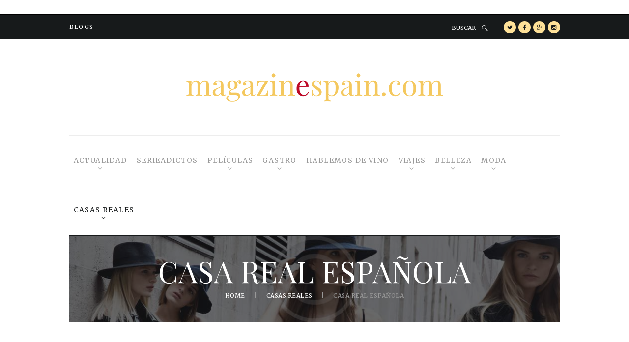

--- FILE ---
content_type: text/html; charset=UTF-8
request_url: https://www.magazinespain.com/casas-reales/casa-real-espanola/page/6/
body_size: 25035
content:
<!DOCTYPE html>
<html lang="es" class="no-js">
<head>
	<meta http-equiv="refresh" content="300">
	<!-- Global site tag (gtag.js) - Google Analytics -->
    <!--<script type="text/plain" data-service="google-analytics" data-category="statistics" async data-cmplz-src="https://www.googletagmanager.com/gtag/js?id=UA-38701334-1"></script>
<script>
window.dataLayer = window.dataLayer || [];
function gtag(){dataLayer.push(arguments);}
gtag('js', new Date());

gtag('config', 'UA-38701334-1');
</script> -->
	<!-- Begin RGPD Adserver Quantcast -->
        


        
    <style>
        .qc-cmp-button {
          background-color: #c9c9c9 !important;
          border-color: #c9c9c9 !important;
        }
        .qc-cmp-button:hover {
          background-color: transparent !important;
          border-color: #c9c9c9 !important;
        }
        .qc-cmp-alt-action,
        .qc-cmp-link {
          color: #c9c9c9 !important;
        }
        .qc-cmp-button {
          color: #8d8d8d !important;
        }
        .qc-cmp-button.qc-cmp-secondary-button {
          color: #5d5d5c !important;
        }
        .qc-cmp-button.qc-cmp-button.qc-cmp-secondary-button:hover {
          color:#ffffff !important;
        }
        .qc-cmp-button.qc-cmp-secondary-button {
          border-color: #8d8d8d !important;
          background-color: transparent !important;
        }
        .qc-cmp-button.qc-cmp-secondary-button:hover {
          background-color: #8d8d8d !important;
        }
        .qc-cmp-ui,
        .qc-cmp-ui .qc-cmp-main-messaging,
        .qc-cmp-ui .qc-cmp-messaging,
        .qc-cmp-ui .qc-cmp-beta-messaging,
        .qc-cmp-ui .qc-cmp-title,
        .qc-cmp-ui .qc-cmp-sub-title,
        .qc-cmp-ui .qc-cmp-purpose-info,
        .qc-cmp-ui .qc-cmp-table,
        .qc-cmp-ui .qc-cmp-table-header,
        .qc-cmp-ui .qc-cmp-vendor-list,
        .qc-cmp-ui .qc-cmp-vendor-list-title {
            color: #262626 !important;
        }
        .qc-cmp-ui a,
        .qc-cmp-ui .qc-cmp-alt-action {
          color: #8d8d8d !important;
        }
        .qc-cmp-ui {
            background-color: #ffffff !important;
        }
        .qc-cmp-publisher-purposes-table .qc-cmp-table-header {
          background-color: #fafafa !important;
        }
        .qc-cmp-publisher-purposes-table .qc-cmp-table-row {
          background-color: #ffffff !important;
        }
        .qc-cmp-small-toggle.qc-cmp-toggle-on,
        .qc-cmp-toggle.qc-cmp-toggle-on {
            background-color: #ca0b0b !important;
            border-color: #ca0b0b !important;
        }
    </style>
	<!-- End RGPD Adserver Quantcast-->
        
        
        
        
        <!-- Begin WISEAD Tag
    <script type="application/javascript" src="https://ced.sascdn.com/tag/3121/smart.js" async></script> -->
<!--script type="application/javascript" src="https://ced.sascdn.com/tag/3121/smart.js" async></script>
<script-- type="application/javascript">
    var sas = sas || {};
    sas.cmd = sas.cmd || [];
    sas.cmd.push(function() {
        sas.setup({ networkid: 3121, domain: "https://www8.smartadserver.com", async: true });
    });
    sas.cmd.push(function() {
        sas.call("onecall", {
            siteId: 277437,
            pageId: 1027932,
            formats: [
                 { id: 66331 }
                ,{ id: 66326 }
                ,{ id: 66330 }
                ,{ id: 71222 }
                ,{ id: 66325 }
                ,{ id: 71223 }
                ,{ id: 75507 }
                ,{ id: 75508 }
                ,{ id: 75509 }
                ,{ id: 75510 }
                ,{ id: 75511 }
                ,{ id: 72574 }
                ,{ id: 72576 }
                ,{ id: 72578 }
                ,{ id: 72579 }
                ,{ id: 66348 }
                ,{ id: 66327 }
                ,{ id: 74879 }     
            ],
            target: ''
        });
    });
</script-->

        <!-- Begin dad2U Tag FUNCIÓN GENÉRICA-->
	<!--script async src="https://tags.refinery89.com/v2/magazinespain.js"></script-->
        <!-- End dad2U Tag -->



	<!-- End WISEAD Tag-->

	<!-- dad2U Tag -->
	<!--script-- type="application/javascript" src="https://ced.sascdn.com/tag/1100/smart.js" async></script-->
	
	<!-- End dad2U Tag -->
        
        <!-- Begin dad2U Tag -->
	<!--script type="text/javascript">ggv2id='735494aa';</script>
	<script type="text/javascript" src="https://js.gumgum.com/services.js"></script-->
	<!-- End dad2U Tag -->
        
        <!-- Begin QUANTUM Tag -->
	<!--script id="quantx-embed-tag" src="//cdn.elasticad.net/native/serve/js/quantx/nativeEmbed.gz.js"></script-->
	<!-- End QUANTUM Tag -->
        
        
        <!-- Begin DIGITAL ADV Tag dad2U imágenes-->


<!--script-- type="text/javascript">
    window._seedtagq = window._seedtagq || [];
    window._seedtagq.push(['_setId', '2766-4521-01']);
    window._seedtagq.push(['iframe_mode']);
    (function () {
      var st = document.createElement('script');
      st.type = 'text/javascript';
      st.async = true;
      st.src = ('https:' == document.location.protocol
        ? 'https'
        : 'http') + '://config.seedtag.com/loader.js?v=' + Math.random();
      var s = document.getElementsByTagName('script')[0];
      s.parentNode.insertBefore(st, s);
    })();
    </script-->
<!-- end -->


	
	
	
	

	
	<!-- Begin Intext Sunmedia -->
    <!--script async type="application/javascript" src="https://static.sunmedia.tv/integrations/15d3a615-2c2b-4730-870a-132308b753c1/15d3a615-2c2b-4730-870a-132308b753c1.js"></script-->
	<!-- End Intext Sunmedia -->
        


	<meta charset="UTF-8">
	<meta name="viewport" content="width=device-width, initial-scale=1, maximum-scale=1">
	<link rel="profile" href="http://gmpg.org/xfn/11">
	<link rel="pingback" href="https://www.magazinespain.com/xmlrpc.php">
		<script>(function(html){html.className = html.className.replace(/\bno-js\b/,'js')})(document.documentElement);</script>
	<!--[if lt IE 9]>
	<script src="https://www.magazinespain.com/wp-content/themes/streetstyle-blog/js/html5.js"></script>
	<![endif]-->

    <!--DIGITAL GREEN-->
    <script defer id="videoo-library" data-cfasync="false" data-id="db53d8011f00054c56b264541803342eac94fa23e9569ec5283d7ddba42033b3" src="https://static.videoo.tv/db53d8011f00054c56b264541803342eac94fa23e9569ec5283d7ddba42033b3.js"></script>
    
	<meta name='robots' content='index, follow, max-image-preview:large, max-snippet:-1, max-video-preview:-1' />
	<style>img:is([sizes="auto" i], [sizes^="auto," i]) { contain-intrinsic-size: 3000px 1500px }</style>
	
	<!-- This site is optimized with the Yoast SEO plugin v25.2 - https://yoast.com/wordpress/plugins/seo/ -->
	<title>Casa Real Española archivos - Página 6 de 146 - magazinespain.com</title>
	<link rel="canonical" href="https://www.magazinespain.com/casas-reales/casa-real-espanola/page/6/" />
	<link rel="prev" href="https://www.magazinespain.com/casas-reales/casa-real-espanola/page/5/" />
	<link rel="next" href="https://www.magazinespain.com/casas-reales/casa-real-espanola/page/7/" />
	<meta property="og:locale" content="es_ES" />
	<meta property="og:type" content="article" />
	<meta property="og:title" content="Casa Real Española archivos - Página 6 de 146 - magazinespain.com" />
	<meta property="og:url" content="https://www.magazinespain.com/casas-reales/casa-real-espanola/" />
	<meta property="og:site_name" content="magazinespain.com" />
	<meta name="twitter:card" content="summary_large_image" />
	<meta name="twitter:site" content="@magazinespain" />
	<script type="application/ld+json" class="yoast-schema-graph">{"@context":"https://schema.org","@graph":[{"@type":"CollectionPage","@id":"https://www.magazinespain.com/casas-reales/casa-real-espanola/","url":"https://www.magazinespain.com/casas-reales/casa-real-espanola/page/6/","name":"Casa Real Española archivos - Página 6 de 146 - magazinespain.com","isPartOf":{"@id":"https://www.magazinespain.com/#website"},"primaryImageOfPage":{"@id":"https://www.magazinespain.com/casas-reales/casa-real-espanola/page/6/#primaryimage"},"image":{"@id":"https://www.magazinespain.com/casas-reales/casa-real-espanola/page/6/#primaryimage"},"thumbnailUrl":"https://www.magazinespain.com/wp-content/uploads/2025/01/Felipe-y-Letizia.jpg","breadcrumb":{"@id":"https://www.magazinespain.com/casas-reales/casa-real-espanola/page/6/#breadcrumb"},"inLanguage":"es"},{"@type":"ImageObject","inLanguage":"es","@id":"https://www.magazinespain.com/casas-reales/casa-real-espanola/page/6/#primaryimage","url":"https://www.magazinespain.com/wp-content/uploads/2025/01/Felipe-y-Letizia.jpg","contentUrl":"https://www.magazinespain.com/wp-content/uploads/2025/01/Felipe-y-Letizia.jpg","width":1074,"height":716,"caption":"Twitter casa real"},{"@type":"BreadcrumbList","@id":"https://www.magazinespain.com/casas-reales/casa-real-espanola/page/6/#breadcrumb","itemListElement":[{"@type":"ListItem","position":1,"name":"Portada","item":"https://www.magazinespain.com/"},{"@type":"ListItem","position":2,"name":"Casas reales","item":"https://www.magazinespain.com/casas-reales/"},{"@type":"ListItem","position":3,"name":"Casa Real Española"}]},{"@type":"WebSite","@id":"https://www.magazinespain.com/#website","url":"https://www.magazinespain.com/","name":"magazinespain.com","description":"Noticias de actualidad, moda y belleza","potentialAction":[{"@type":"SearchAction","target":{"@type":"EntryPoint","urlTemplate":"https://www.magazinespain.com/?s={search_term_string}"},"query-input":{"@type":"PropertyValueSpecification","valueRequired":true,"valueName":"search_term_string"}}],"inLanguage":"es"}]}</script>
	<!-- / Yoast SEO plugin. -->


<link rel='dns-prefetch' href='//light-freelances-jdaklod.c9users.io' />
<link rel='dns-prefetch' href='//fonts.googleapis.com' />
<link rel="alternate" type="application/rss+xml" title="magazinespain.com &raquo; Feed" href="https://www.magazinespain.com/feed/" />
<link rel="alternate" type="application/rss+xml" title="magazinespain.com &raquo; Feed de los comentarios" href="https://www.magazinespain.com/comments/feed/" />
<link rel="alternate" type="application/rss+xml" title="magazinespain.com &raquo; Categoría Casa Real Española del feed" href="https://www.magazinespain.com/casas-reales/casa-real-espanola/feed/" />
<script type="text/javascript">
/* <![CDATA[ */
window._wpemojiSettings = {"baseUrl":"https:\/\/s.w.org\/images\/core\/emoji\/15.1.0\/72x72\/","ext":".png","svgUrl":"https:\/\/s.w.org\/images\/core\/emoji\/15.1.0\/svg\/","svgExt":".svg","source":{"concatemoji":"https:\/\/www.magazinespain.com\/wp-includes\/js\/wp-emoji-release.min.js?ver=6.8.1"}};
/*! This file is auto-generated */
!function(i,n){var o,s,e;function c(e){try{var t={supportTests:e,timestamp:(new Date).valueOf()};sessionStorage.setItem(o,JSON.stringify(t))}catch(e){}}function p(e,t,n){e.clearRect(0,0,e.canvas.width,e.canvas.height),e.fillText(t,0,0);var t=new Uint32Array(e.getImageData(0,0,e.canvas.width,e.canvas.height).data),r=(e.clearRect(0,0,e.canvas.width,e.canvas.height),e.fillText(n,0,0),new Uint32Array(e.getImageData(0,0,e.canvas.width,e.canvas.height).data));return t.every(function(e,t){return e===r[t]})}function u(e,t,n){switch(t){case"flag":return n(e,"\ud83c\udff3\ufe0f\u200d\u26a7\ufe0f","\ud83c\udff3\ufe0f\u200b\u26a7\ufe0f")?!1:!n(e,"\ud83c\uddfa\ud83c\uddf3","\ud83c\uddfa\u200b\ud83c\uddf3")&&!n(e,"\ud83c\udff4\udb40\udc67\udb40\udc62\udb40\udc65\udb40\udc6e\udb40\udc67\udb40\udc7f","\ud83c\udff4\u200b\udb40\udc67\u200b\udb40\udc62\u200b\udb40\udc65\u200b\udb40\udc6e\u200b\udb40\udc67\u200b\udb40\udc7f");case"emoji":return!n(e,"\ud83d\udc26\u200d\ud83d\udd25","\ud83d\udc26\u200b\ud83d\udd25")}return!1}function f(e,t,n){var r="undefined"!=typeof WorkerGlobalScope&&self instanceof WorkerGlobalScope?new OffscreenCanvas(300,150):i.createElement("canvas"),a=r.getContext("2d",{willReadFrequently:!0}),o=(a.textBaseline="top",a.font="600 32px Arial",{});return e.forEach(function(e){o[e]=t(a,e,n)}),o}function t(e){var t=i.createElement("script");t.src=e,t.defer=!0,i.head.appendChild(t)}"undefined"!=typeof Promise&&(o="wpEmojiSettingsSupports",s=["flag","emoji"],n.supports={everything:!0,everythingExceptFlag:!0},e=new Promise(function(e){i.addEventListener("DOMContentLoaded",e,{once:!0})}),new Promise(function(t){var n=function(){try{var e=JSON.parse(sessionStorage.getItem(o));if("object"==typeof e&&"number"==typeof e.timestamp&&(new Date).valueOf()<e.timestamp+604800&&"object"==typeof e.supportTests)return e.supportTests}catch(e){}return null}();if(!n){if("undefined"!=typeof Worker&&"undefined"!=typeof OffscreenCanvas&&"undefined"!=typeof URL&&URL.createObjectURL&&"undefined"!=typeof Blob)try{var e="postMessage("+f.toString()+"("+[JSON.stringify(s),u.toString(),p.toString()].join(",")+"));",r=new Blob([e],{type:"text/javascript"}),a=new Worker(URL.createObjectURL(r),{name:"wpTestEmojiSupports"});return void(a.onmessage=function(e){c(n=e.data),a.terminate(),t(n)})}catch(e){}c(n=f(s,u,p))}t(n)}).then(function(e){for(var t in e)n.supports[t]=e[t],n.supports.everything=n.supports.everything&&n.supports[t],"flag"!==t&&(n.supports.everythingExceptFlag=n.supports.everythingExceptFlag&&n.supports[t]);n.supports.everythingExceptFlag=n.supports.everythingExceptFlag&&!n.supports.flag,n.DOMReady=!1,n.readyCallback=function(){n.DOMReady=!0}}).then(function(){return e}).then(function(){var e;n.supports.everything||(n.readyCallback(),(e=n.source||{}).concatemoji?t(e.concatemoji):e.wpemoji&&e.twemoji&&(t(e.twemoji),t(e.wpemoji)))}))}((window,document),window._wpemojiSettings);
/* ]]> */
</script>
<style id='wp-emoji-styles-inline-css' type='text/css'>

	img.wp-smiley, img.emoji {
		display: inline !important;
		border: none !important;
		box-shadow: none !important;
		height: 1em !important;
		width: 1em !important;
		margin: 0 0.07em !important;
		vertical-align: -0.1em !important;
		background: none !important;
		padding: 0 !important;
	}
</style>
<link rel='stylesheet' id='wp-block-library-css' href='https://www.magazinespain.com/wp-includes/css/dist/block-library/style.min.css?ver=6.8.1' type='text/css' media='all' />
<style id='classic-theme-styles-inline-css' type='text/css'>
/*! This file is auto-generated */
.wp-block-button__link{color:#fff;background-color:#32373c;border-radius:9999px;box-shadow:none;text-decoration:none;padding:calc(.667em + 2px) calc(1.333em + 2px);font-size:1.125em}.wp-block-file__button{background:#32373c;color:#fff;text-decoration:none}
</style>
<style id='global-styles-inline-css' type='text/css'>
:root{--wp--preset--aspect-ratio--square: 1;--wp--preset--aspect-ratio--4-3: 4/3;--wp--preset--aspect-ratio--3-4: 3/4;--wp--preset--aspect-ratio--3-2: 3/2;--wp--preset--aspect-ratio--2-3: 2/3;--wp--preset--aspect-ratio--16-9: 16/9;--wp--preset--aspect-ratio--9-16: 9/16;--wp--preset--color--black: #000000;--wp--preset--color--cyan-bluish-gray: #abb8c3;--wp--preset--color--white: #ffffff;--wp--preset--color--pale-pink: #f78da7;--wp--preset--color--vivid-red: #cf2e2e;--wp--preset--color--luminous-vivid-orange: #ff6900;--wp--preset--color--luminous-vivid-amber: #fcb900;--wp--preset--color--light-green-cyan: #7bdcb5;--wp--preset--color--vivid-green-cyan: #00d084;--wp--preset--color--pale-cyan-blue: #8ed1fc;--wp--preset--color--vivid-cyan-blue: #0693e3;--wp--preset--color--vivid-purple: #9b51e0;--wp--preset--gradient--vivid-cyan-blue-to-vivid-purple: linear-gradient(135deg,rgba(6,147,227,1) 0%,rgb(155,81,224) 100%);--wp--preset--gradient--light-green-cyan-to-vivid-green-cyan: linear-gradient(135deg,rgb(122,220,180) 0%,rgb(0,208,130) 100%);--wp--preset--gradient--luminous-vivid-amber-to-luminous-vivid-orange: linear-gradient(135deg,rgba(252,185,0,1) 0%,rgba(255,105,0,1) 100%);--wp--preset--gradient--luminous-vivid-orange-to-vivid-red: linear-gradient(135deg,rgba(255,105,0,1) 0%,rgb(207,46,46) 100%);--wp--preset--gradient--very-light-gray-to-cyan-bluish-gray: linear-gradient(135deg,rgb(238,238,238) 0%,rgb(169,184,195) 100%);--wp--preset--gradient--cool-to-warm-spectrum: linear-gradient(135deg,rgb(74,234,220) 0%,rgb(151,120,209) 20%,rgb(207,42,186) 40%,rgb(238,44,130) 60%,rgb(251,105,98) 80%,rgb(254,248,76) 100%);--wp--preset--gradient--blush-light-purple: linear-gradient(135deg,rgb(255,206,236) 0%,rgb(152,150,240) 100%);--wp--preset--gradient--blush-bordeaux: linear-gradient(135deg,rgb(254,205,165) 0%,rgb(254,45,45) 50%,rgb(107,0,62) 100%);--wp--preset--gradient--luminous-dusk: linear-gradient(135deg,rgb(255,203,112) 0%,rgb(199,81,192) 50%,rgb(65,88,208) 100%);--wp--preset--gradient--pale-ocean: linear-gradient(135deg,rgb(255,245,203) 0%,rgb(182,227,212) 50%,rgb(51,167,181) 100%);--wp--preset--gradient--electric-grass: linear-gradient(135deg,rgb(202,248,128) 0%,rgb(113,206,126) 100%);--wp--preset--gradient--midnight: linear-gradient(135deg,rgb(2,3,129) 0%,rgb(40,116,252) 100%);--wp--preset--font-size--small: 13px;--wp--preset--font-size--medium: 20px;--wp--preset--font-size--large: 36px;--wp--preset--font-size--x-large: 42px;--wp--preset--spacing--20: 0.44rem;--wp--preset--spacing--30: 0.67rem;--wp--preset--spacing--40: 1rem;--wp--preset--spacing--50: 1.5rem;--wp--preset--spacing--60: 2.25rem;--wp--preset--spacing--70: 3.38rem;--wp--preset--spacing--80: 5.06rem;--wp--preset--shadow--natural: 6px 6px 9px rgba(0, 0, 0, 0.2);--wp--preset--shadow--deep: 12px 12px 50px rgba(0, 0, 0, 0.4);--wp--preset--shadow--sharp: 6px 6px 0px rgba(0, 0, 0, 0.2);--wp--preset--shadow--outlined: 6px 6px 0px -3px rgba(255, 255, 255, 1), 6px 6px rgba(0, 0, 0, 1);--wp--preset--shadow--crisp: 6px 6px 0px rgba(0, 0, 0, 1);}:where(.is-layout-flex){gap: 0.5em;}:where(.is-layout-grid){gap: 0.5em;}body .is-layout-flex{display: flex;}.is-layout-flex{flex-wrap: wrap;align-items: center;}.is-layout-flex > :is(*, div){margin: 0;}body .is-layout-grid{display: grid;}.is-layout-grid > :is(*, div){margin: 0;}:where(.wp-block-columns.is-layout-flex){gap: 2em;}:where(.wp-block-columns.is-layout-grid){gap: 2em;}:where(.wp-block-post-template.is-layout-flex){gap: 1.25em;}:where(.wp-block-post-template.is-layout-grid){gap: 1.25em;}.has-black-color{color: var(--wp--preset--color--black) !important;}.has-cyan-bluish-gray-color{color: var(--wp--preset--color--cyan-bluish-gray) !important;}.has-white-color{color: var(--wp--preset--color--white) !important;}.has-pale-pink-color{color: var(--wp--preset--color--pale-pink) !important;}.has-vivid-red-color{color: var(--wp--preset--color--vivid-red) !important;}.has-luminous-vivid-orange-color{color: var(--wp--preset--color--luminous-vivid-orange) !important;}.has-luminous-vivid-amber-color{color: var(--wp--preset--color--luminous-vivid-amber) !important;}.has-light-green-cyan-color{color: var(--wp--preset--color--light-green-cyan) !important;}.has-vivid-green-cyan-color{color: var(--wp--preset--color--vivid-green-cyan) !important;}.has-pale-cyan-blue-color{color: var(--wp--preset--color--pale-cyan-blue) !important;}.has-vivid-cyan-blue-color{color: var(--wp--preset--color--vivid-cyan-blue) !important;}.has-vivid-purple-color{color: var(--wp--preset--color--vivid-purple) !important;}.has-black-background-color{background-color: var(--wp--preset--color--black) !important;}.has-cyan-bluish-gray-background-color{background-color: var(--wp--preset--color--cyan-bluish-gray) !important;}.has-white-background-color{background-color: var(--wp--preset--color--white) !important;}.has-pale-pink-background-color{background-color: var(--wp--preset--color--pale-pink) !important;}.has-vivid-red-background-color{background-color: var(--wp--preset--color--vivid-red) !important;}.has-luminous-vivid-orange-background-color{background-color: var(--wp--preset--color--luminous-vivid-orange) !important;}.has-luminous-vivid-amber-background-color{background-color: var(--wp--preset--color--luminous-vivid-amber) !important;}.has-light-green-cyan-background-color{background-color: var(--wp--preset--color--light-green-cyan) !important;}.has-vivid-green-cyan-background-color{background-color: var(--wp--preset--color--vivid-green-cyan) !important;}.has-pale-cyan-blue-background-color{background-color: var(--wp--preset--color--pale-cyan-blue) !important;}.has-vivid-cyan-blue-background-color{background-color: var(--wp--preset--color--vivid-cyan-blue) !important;}.has-vivid-purple-background-color{background-color: var(--wp--preset--color--vivid-purple) !important;}.has-black-border-color{border-color: var(--wp--preset--color--black) !important;}.has-cyan-bluish-gray-border-color{border-color: var(--wp--preset--color--cyan-bluish-gray) !important;}.has-white-border-color{border-color: var(--wp--preset--color--white) !important;}.has-pale-pink-border-color{border-color: var(--wp--preset--color--pale-pink) !important;}.has-vivid-red-border-color{border-color: var(--wp--preset--color--vivid-red) !important;}.has-luminous-vivid-orange-border-color{border-color: var(--wp--preset--color--luminous-vivid-orange) !important;}.has-luminous-vivid-amber-border-color{border-color: var(--wp--preset--color--luminous-vivid-amber) !important;}.has-light-green-cyan-border-color{border-color: var(--wp--preset--color--light-green-cyan) !important;}.has-vivid-green-cyan-border-color{border-color: var(--wp--preset--color--vivid-green-cyan) !important;}.has-pale-cyan-blue-border-color{border-color: var(--wp--preset--color--pale-cyan-blue) !important;}.has-vivid-cyan-blue-border-color{border-color: var(--wp--preset--color--vivid-cyan-blue) !important;}.has-vivid-purple-border-color{border-color: var(--wp--preset--color--vivid-purple) !important;}.has-vivid-cyan-blue-to-vivid-purple-gradient-background{background: var(--wp--preset--gradient--vivid-cyan-blue-to-vivid-purple) !important;}.has-light-green-cyan-to-vivid-green-cyan-gradient-background{background: var(--wp--preset--gradient--light-green-cyan-to-vivid-green-cyan) !important;}.has-luminous-vivid-amber-to-luminous-vivid-orange-gradient-background{background: var(--wp--preset--gradient--luminous-vivid-amber-to-luminous-vivid-orange) !important;}.has-luminous-vivid-orange-to-vivid-red-gradient-background{background: var(--wp--preset--gradient--luminous-vivid-orange-to-vivid-red) !important;}.has-very-light-gray-to-cyan-bluish-gray-gradient-background{background: var(--wp--preset--gradient--very-light-gray-to-cyan-bluish-gray) !important;}.has-cool-to-warm-spectrum-gradient-background{background: var(--wp--preset--gradient--cool-to-warm-spectrum) !important;}.has-blush-light-purple-gradient-background{background: var(--wp--preset--gradient--blush-light-purple) !important;}.has-blush-bordeaux-gradient-background{background: var(--wp--preset--gradient--blush-bordeaux) !important;}.has-luminous-dusk-gradient-background{background: var(--wp--preset--gradient--luminous-dusk) !important;}.has-pale-ocean-gradient-background{background: var(--wp--preset--gradient--pale-ocean) !important;}.has-electric-grass-gradient-background{background: var(--wp--preset--gradient--electric-grass) !important;}.has-midnight-gradient-background{background: var(--wp--preset--gradient--midnight) !important;}.has-small-font-size{font-size: var(--wp--preset--font-size--small) !important;}.has-medium-font-size{font-size: var(--wp--preset--font-size--medium) !important;}.has-large-font-size{font-size: var(--wp--preset--font-size--large) !important;}.has-x-large-font-size{font-size: var(--wp--preset--font-size--x-large) !important;}
:where(.wp-block-post-template.is-layout-flex){gap: 1.25em;}:where(.wp-block-post-template.is-layout-grid){gap: 1.25em;}
:where(.wp-block-columns.is-layout-flex){gap: 2em;}:where(.wp-block-columns.is-layout-grid){gap: 2em;}
:root :where(.wp-block-pullquote){font-size: 1.5em;line-height: 1.6;}
</style>
<link rel='stylesheet' id='toc-screen-css' href='https://www.magazinespain.com/wp-content/plugins/table-of-contents-plus/screen.min.css?ver=2411.1' type='text/css' media='all' />
<style id='toc-screen-inline-css' type='text/css'>
div#toc_container {width: 100%;}
</style>
<link rel='stylesheet' id='cmplz-general-css' href='https://www.magazinespain.com/wp-content/plugins/complianz-gdpr-premium/assets/css/cookieblocker.min.css?ver=1741940927' type='text/css' media='all' />
<link rel='stylesheet' id='tptn-style-left-thumbs-css' href='https://www.magazinespain.com/wp-content/plugins/top-10/css/left-thumbs.min.css?ver=4.1.1' type='text/css' media='all' />
<style id='tptn-style-left-thumbs-inline-css' type='text/css'>

			.tptn-left-thumbs a {
				width: 50px;
				height: 50px;
				text-decoration: none;
			}
			.tptn-left-thumbs img {
				width: 50px;
				max-height: 50px;
				margin: auto;
			}
			.tptn-left-thumbs .tptn_title {
				width: 100%;
			}
			
</style>
<link rel='stylesheet' id='parent-style-css' href='https://www.magazinespain.com/wp-content/themes/streetstyle-blog/style.css?a=0.74840000+1769824306&#038;ver=1.1.0' type='text/css' media='all' />
<link rel='stylesheet' id='new-parent-style-css' href='https://www.magazinespain.com/wp-content/themes/streetstyle-blog/css/newstyle.css?ver=1.2.0' type='text/css' media='all' />
<link rel='stylesheet' id='streetstyle-custom-style-css' href='https://www.magazinespain.com/wp-content/themes/streetstyle-blog/css/custom.css' type='text/css' media='all' />
<link rel='stylesheet' id='child-style-css' href='https://www.magazinespain.com/wp-content/themes/streetstyle-blog-child/style.css?ver=6.8.1' type='text/css' media='all' />
<link rel='stylesheet' id='custom_child_stye-css' href='https://light-freelances-jdaklod.c9users.io/yabadabadu/magazine/style.css?ver=6.8.1' type='text/css' media='all' />
<link rel='stylesheet' id='streetstyle-font-style-google_fonts-css' href='https://fonts.googleapis.com/css?family=Istok+Web:400,400italic,700,700italic|Josefin+Sans:400,300,600,700|Playfair+Display:400,700&#038;subset=latin,latin-ext' type='text/css' media='all' />
<link rel='stylesheet' id='streetstyle-fontello-style-css' href='https://www.magazinespain.com/wp-content/themes/streetstyle-blog/css/fontello/fontello-embedded.css' type='text/css' media='all' />
<link rel='stylesheet' id='streetstyle-main-style-css' href='https://www.magazinespain.com/wp-content/themes/streetstyle-blog-child/style.css' type='text/css' media='all' />
<link rel='stylesheet' id='streetstyle-animation-style-css' href='https://www.magazinespain.com/wp-content/themes/streetstyle-blog/css/animation.css' type='text/css' media='all' />
<link rel='stylesheet' id='streetstyle-responsive-style-css' href='https://www.magazinespain.com/wp-content/themes/streetstyle-blog/css/responsive.css' type='text/css' media='all' />
<link rel='stylesheet' id='mediaelement-css' href='https://www.magazinespain.com/wp-includes/js/mediaelement/mediaelementplayer-legacy.min.css?ver=4.2.17' type='text/css' media='all' />
<link rel='stylesheet' id='wp-mediaelement-css' href='https://www.magazinespain.com/wp-includes/js/mediaelement/wp-mediaelement.min.css?ver=6.8.1' type='text/css' media='all' />
<style id='akismet-widget-style-inline-css' type='text/css'>

			.a-stats {
				--akismet-color-mid-green: #357b49;
				--akismet-color-white: #fff;
				--akismet-color-light-grey: #f6f7f7;

				max-width: 350px;
				width: auto;
			}

			.a-stats * {
				all: unset;
				box-sizing: border-box;
			}

			.a-stats strong {
				font-weight: 600;
			}

			.a-stats a.a-stats__link,
			.a-stats a.a-stats__link:visited,
			.a-stats a.a-stats__link:active {
				background: var(--akismet-color-mid-green);
				border: none;
				box-shadow: none;
				border-radius: 8px;
				color: var(--akismet-color-white);
				cursor: pointer;
				display: block;
				font-family: -apple-system, BlinkMacSystemFont, 'Segoe UI', 'Roboto', 'Oxygen-Sans', 'Ubuntu', 'Cantarell', 'Helvetica Neue', sans-serif;
				font-weight: 500;
				padding: 12px;
				text-align: center;
				text-decoration: none;
				transition: all 0.2s ease;
			}

			/* Extra specificity to deal with TwentyTwentyOne focus style */
			.widget .a-stats a.a-stats__link:focus {
				background: var(--akismet-color-mid-green);
				color: var(--akismet-color-white);
				text-decoration: none;
			}

			.a-stats a.a-stats__link:hover {
				filter: brightness(110%);
				box-shadow: 0 4px 12px rgba(0, 0, 0, 0.06), 0 0 2px rgba(0, 0, 0, 0.16);
			}

			.a-stats .count {
				color: var(--akismet-color-white);
				display: block;
				font-size: 1.5em;
				line-height: 1.4;
				padding: 0 13px;
				white-space: nowrap;
			}
		
</style>
<script type="text/javascript" src="https://www.magazinespain.com/wp-content/plugins/complianz-gdpr-premium/pro/tcf-stub/build/index.js?ver=1741940980" id="cmplz-tcf-stub-js"></script>
<script type="text/javascript" src="https://www.magazinespain.com/wp-includes/js/jquery/jquery.min.js?ver=3.7.1" id="jquery-core-js"></script>
<script type="text/javascript" src="https://www.magazinespain.com/wp-includes/js/jquery/jquery-migrate.min.js?ver=3.4.1" id="jquery-migrate-js"></script>
<script type="text/javascript" id="cmplz-tcf-js-extra">
/* <![CDATA[ */
var cmplz_tcf = {"cmp_url":"https:\/\/www.magazinespain.com\/wp-content\/uploads\/complianz\/","retention_string":"Retenci\u00f3n en d\u00edas","undeclared_string":"No declarado","isServiceSpecific":"1","excludedVendors":{"15":15,"66":66,"119":119,"139":139,"141":141,"174":174,"192":192,"262":262,"375":375,"377":377,"387":387,"427":427,"435":435,"512":512,"527":527,"569":569,"581":581,"587":587,"626":626,"644":644,"667":667,"713":713,"733":733,"736":736,"748":748,"776":776,"806":806,"822":822,"830":830,"836":836,"856":856,"879":879,"882":882,"888":888,"909":909,"970":970,"986":986,"1015":1015,"1018":1018,"1022":1022,"1039":1039,"1078":1078,"1079":1079,"1094":1094,"1149":1149,"1156":1156,"1167":1167,"1173":1173,"1199":1199,"1211":1211,"1216":1216,"1252":1252,"1263":1263,"1298":1298,"1305":1305,"1342":1342,"1343":1343,"1355":1355,"1365":1365,"1366":1366,"1368":1368,"1371":1371,"1373":1373,"1391":1391,"1405":1405,"1418":1418,"1423":1423,"1425":1425,"1440":1440,"1442":1442,"1482":1482,"1492":1492,"1496":1496,"1503":1503,"1508":1508,"1509":1509,"1510":1510,"1519":1519},"purposes":[1,2,3,4,5,6,7,8,9,10,11],"specialPurposes":[1,2,3],"features":[1,2,3],"specialFeatures":[1,2],"publisherCountryCode":"ES","lspact":"N","ccpa_applies":"","ac_mode":"1","debug":"","prefix":"cmplz_"};
/* ]]> */
</script>
<script defer type="text/javascript" src="https://www.magazinespain.com/wp-content/plugins/complianz-gdpr-premium/pro/tcf/build/index.js?ver=ac97b875c813a47a08cb" id="cmplz-tcf-js"></script>
<script></script><link rel="https://api.w.org/" href="https://www.magazinespain.com/wp-json/" /><link rel="alternate" title="JSON" type="application/json" href="https://www.magazinespain.com/wp-json/wp/v2/categories/23580" /><link rel="EditURI" type="application/rsd+xml" title="RSD" href="https://www.magazinespain.com/xmlrpc.php?rsd" />
<meta name="generator" content="WordPress 6.8.1" />
			<style>.cmplz-hidden {
					display: none !important;
				}</style><link rel="apple-touch-icon" sizes="180x180" href="/wp-content/uploads/fbrfg/apple-touch-icon.png">
<link rel="icon" type="image/png" sizes="32x32" href="/wp-content/uploads/fbrfg/favicon-32x32.png">
<link rel="icon" type="image/png" sizes="16x16" href="/wp-content/uploads/fbrfg/favicon-16x16.png">
<link rel="manifest" href="/wp-content/uploads/fbrfg/site.webmanifest">
<link rel="mask-icon" href="/wp-content/uploads/fbrfg/safari-pinned-tab.svg" color="#5bbad5">
<link rel="shortcut icon" href="/wp-content/uploads/fbrfg/favicon.ico">
<meta name="msapplication-TileColor" content="#da532c">
<meta name="msapplication-config" content="/wp-content/uploads/fbrfg/browserconfig.xml">
<meta name="theme-color" content="#ffffff"><meta name="generator" content="Powered by WPBakery Page Builder - drag and drop page builder for WordPress."/>
<link rel="icon" href="https://www.magazinespain.com/wp-content/uploads/2019/07/cropped-favicon-500x512.png" sizes="32x32" />
<link rel="icon" href="https://www.magazinespain.com/wp-content/uploads/2019/07/cropped-favicon.png" sizes="192x192" />
<link rel="apple-touch-icon" href="https://www.magazinespain.com/wp-content/uploads/2019/07/cropped-favicon.png" />
<meta name="msapplication-TileImage" content="https://www.magazinespain.com/wp-content/uploads/2019/07/cropped-favicon.png" />
		<style type="text/css" id="wp-custom-css">
			@media (max-width: 350px) {
	.slider_style_boxed, .content_wrap, .content_container {
    min-width: 300px!important;
}
}
@media (max-width: 620px) {
 body {
    font-size: 14px;
 }
	.vc_column_container > .vc_column-inner {
    padding-left: 0px!important;
    padding-right: 0px!important;
}
	.slider_style_boxed, .content_wrap, .content_container {
    min-width: 350px!important;
}
		.home .slider_style_boxed,.home  .content_wrap,.home .content_container {
    min-width: 300px!important;
}

	
}
	p {
    font-size: 16px!important;
}
@media (max-width: 767px) {
.mvloff{display:none!important;}
	.size-streetstyle-thumb-tiny{min-width: 150px!important;}

}


.icon-instagram:before {
    content: '\e87e';
}

h2 { 
	font-size: 18px;
}

h3 {
	font-size: 26px;
}

h4 {
	font-size: 22px;
}

h5 {
	font-size: 30px;
}

h2, h3, h4 {text-transform: initial;}
.toc_list{
	margin-left: 5%!important;
}
.toc_list a{
	color:#333;
	
}
#toc_container{
	margin-top: 40px;
	margin-bottom: 40px;
}
input[type="radio"], input[type="checkbox"] {
    display: inline-block!IMPORTANT;
}		</style>
		<noscript><style> .wpb_animate_when_almost_visible { opacity: 1; }</style></noscript>	
	<style>
		/* 1.-| HOME 
		---------------*/

		/* Ocultar las categorias en el home */
		body.home .sc_recent_news_style_news-magazine .post_header .post_categories,
		body.home .slide_cats {
		display: none;
		}

		/* Cambiar la posicion de los recuadros de los slides */
		body.home
		.slider_swiper[data-slides-per-view="1"].slider_titles_center
		.slide_info {
		left: 50%;
		top: unset;
		bottom: 8%;
		transform: translateX(-50%);
		-webkit-transform: translateX(-50%);
		-o-transform: translateX(-50%);
		-moz-transform: translateX(-50%);
		}

		/* 
			2.-| HEADER
		------------------*/

		/* 
				2.1.-| SEARCH
			------------------*/
		.search_wrap_fixed .search_form_wrap_fixed {
		width: 100%;
		min-height: 250px;
		height: 30vh;
		max-height: 300px;
		/* z-index: 99; */
		z-index: 1000;
		background: rgba(255, 255, 255, 0.95);
		display: none;
		overflow: hidden;
		visibility: visible;
		bottom: 0;
		left: 0;
		position: fixed;
		right: 0;
		top: 0;
		padding: 5em 50px;
		box-sizing: border-box;
		box-shadow: 5px 5px 20px rgba(0, 0, 0, 0.15);
		padding: 30px;
		}

		.search_and_socials .search_wrap_fixed .search_form_wrap_fixed .search_field {
		font-size: 65px;
		font-weight: 300;
		height: 80px;
		letter-spacing: 2px;
		line-height: 80px;
		margin: 0;
		padding: 0;
		white-space: pre-wrap;
		word-wrap: break-word;
		box-sizing: border-box;
		resize: none;
		background: rgba(255, 255, 255, 0.5);
		overflow: hidden;
		display: block;
		width: 100%;
		border-bottom: 1px solid rgba(0, 0, 0, 0.3);
		}
	</style>

        

</head>

<body data-cmplz=2 class="archive paged category category-casa-real-espanola category-23580 paged-6 category-paged-6 wp-theme-streetstyle-blog wp-child-theme-streetstyle-blog-child body_style_wide blog_mode_blog is_stream top_panel_above scheme_default sidebar_show sidebar_right  wpb-js-composer js-comp-ver-8.0.1 vc_responsive">
	    <div class="mvlOff">
    <!-- Begin Rich Audience Skin -->
	<!--script-- src='https://s.richaudience.com/mgc/1D6lLnKuIb/?ord=%%CACHEBUSTER%%' type='text/javascript'></script-->
        <script src='https://rosetta.richmediastudio.com/raiFunctions/consent/mgc.js' data-ra-src='https://s.richaudience.com/mgc/1D6lLnKuIb/?ord=%%CACHEBUSTER%%&consentString=${GDPR_CONSENT_108}' type='text/javascript'></script>
	<!-- End Rich Audience Skin -->
    </div>
<!-- sustituimos rich por wisead-->
    <!--script type="application/javascript" src="https://ced.sascdn.com/tag/1100/smart.js" async></script>
    <div id="sas_34088"></div>
    <script-- type="application/javascript">
        var sas = sas || {};
        sas.cmd = sas.cmd || [];
        sas.cmd.push(
            function () {
                sas.call(
                    { siteId: 235569, pageId: 1171208, formatId: 34088, tagId: "sas_34088" },
                    { networkId: 1100, domain: "https://www3.smartadserver.com" /*, onNoad: function() {} */ }
                );
            }
        );
    </script-->

    <!-- Begin dad2U Tag FUNCIÓN GENÉRICA-->
    <!--div id="sas_34088"></div>
    <script type="application/javascript">
        sas.cmd.push(function() {
            sas.call("std", {
                siteId: 235569, //
                pageId: 1171208, // Página : MagazineSpain/generico_magazinespain
                formatId: 34088, // Formato : Background 1800x1000
                target: '' // Segmentación
            });
        });
    </script>
    <noscript>
        <a href="https://www3.smartadserver.com/ac?jump=1&nwid=1100&siteid=235569&pgname=generico_magazinespain&fmtid=34088&visit=m&tmstp=[timestamp]&out=nonrich" target="_blank">
            <img src="https://www3.smartadserver.com/ac?out=nonrich&nwid=1100&siteid=235569&pgname=generico_magazinespain&fmtid=34088&visit=m&tmstp=[timestamp]" border="0" alt="" />
        </a>
    </noscript-->
    <!-- End dad2U Tag -->


    <div class="mvlOff">
        <!-- FLORAD WISEAD
        <div id="sas_74879"></div>
        <script type="application/javascript">
            var sas = sas || {};
            sas.cmd = sas.cmd || [];
            sas.cmd.push(
                function () {
                    sas.call(
                        { siteId: 277437, pageId: 1027932, formatId: 74879, tagId: "sas_74879" },
                        { networkId: 3121, domain: "https://www8.smartadserver.com" /*, onNoad: function() {} */ }
                    );
                }
            );
        </script>-->
        <!-- End FLORAD WISEAD -->
    </div>




        
	<div class="body_wrap">

		<div class="page_wrap">

						<div class="top_panel_logo_wrap" >

									<div class="top_user_panel_wrap">
						<div class="content_wrap">
							<div class="menu_user_nav_area">
								<ul id="menu_user" class="menu_user_nav"><li id="menu-item-143245" class="menu-item menu-item-type-custom menu-item-object-custom menu-item-143245"><a href="https://www.magazinespain.com/blogs">Blogs</a></li>
</ul>								<a href="#" class="menu_user_responsive_button icon-menu"></a>
							</div>
							<div class="search_and_socials">
								<div class="search_wrap_fixed">
	<a class="search_link icon-search-light-new" href="#">BUSCAR</a>

	<div class="search_form_wrap_fixed">
		<form method="get" class="search_form" action="https://www.magazinespain.com/">
			<label>Encuentra lo que buscas escribiendo</label>
			<input type="text" class="search_field" value="" name="s">
			<button type="submit" class="search_submit" title="Iniciar busqueda"></button>
		</form>
		<span class="search_close icon-close"></span>
	</div>
</div>
									<div class="socials_wrap"><span class="social_item"><a href="https://twitter.com/magazinespain" target="_blank" class="social_icons social_twitter"><span class="icon-twitter"></span></a></span><span class="social_item"><a href="https://www.facebook.com/magazinespain/" target="_blank" class="social_icons social_facebook"><span class="icon-facebook"></span></a></span><span class="social_item"><a href="https://plus.google.com/+Magazinespain" target="_blank" class="social_icons social_gplus"><span class="icon-gplus"></span></a></span><span class="social_item"><a href="https://www.instagram.com/magazinespain/" target="_blank" class="social_icons social_instagram"><span class="icon-instagram"></span></a></span></div>
															</div>
						</div>
					</div>
				
				<div class="content_wrap top_panel_logo logo_wrap">
					<div class="logo">
						<a href="https://www.magazinespain.com/"><img src="https://www.magazinespain.com/wp-content/uploads/2019/07/logo.png" class="logo_main" alt="" width="550" height="80"></a>
					</div>
				</div>

			</div>
			<div class="top_panel_fixed_wrap"></div>

<header class="top_panel_wrap top_panel_position_above">
	<div class="menu_main_wrap clearfix">
		<div class="content_wrap">
			<a href="#" class="menu_main_responsive_button" data-title="Menú ..."></a>
			<nav class="menu_main_nav_area">
				<ul id="menu_main" class="menu_main_nav"><li id="menu-item-11445" class="menu-item menu-item-type-taxonomy menu-item-object-category menu-item-has-children menu-item-11445"><a href="https://www.magazinespain.com/actualidad/">Actualidad</a>
<ul class="sub-menu">
	<li id="menu-item-64" class="menu-item menu-item-type-taxonomy menu-item-object-category menu-item-64"><a href="https://www.magazinespain.com/deportes/">Deportes</a></li>
</ul>
</li>
<li id="menu-item-281597" class="menu-item menu-item-type-taxonomy menu-item-object-category menu-item-281597"><a href="https://www.magazinespain.com/serie-adictos/">Serieadictos</a></li>
<li id="menu-item-58" class="menu-item menu-item-type-taxonomy menu-item-object-category menu-item-has-children menu-item-58"><a href="https://www.magazinespain.com/ocio/">Películas</a>
<ul class="sub-menu">
	<li id="menu-item-230687" class="menu-item menu-item-type-taxonomy menu-item-object-category menu-item-230687"><a href="https://www.magazinespain.com/multimedia/videos/videos-actualidad/">Vídeos</a></li>
</ul>
</li>
<li id="menu-item-11453" class="menu-item menu-item-type-taxonomy menu-item-object-category menu-item-has-children menu-item-11453"><a href="https://www.magazinespain.com/gastro/">Gastro</a>
<ul class="sub-menu">
	<li id="menu-item-288187" class="menu-item menu-item-type-taxonomy menu-item-object-category menu-item-288187"><a href="https://www.magazinespain.com/gastro/recetas/">Recetas</a></li>
	<li id="menu-item-288188" class="menu-item menu-item-type-taxonomy menu-item-object-category menu-item-288188"><a href="https://www.magazinespain.com/gastro/restaurantes/">Restaurantes</a></li>
	<li id="menu-item-289617" class="menu-item menu-item-type-taxonomy menu-item-object-category menu-item-289617"><a href="https://www.magazinespain.com/gastro/producto/">Producto</a></li>
</ul>
</li>
<li id="menu-item-339320" class="menu-item menu-item-type-taxonomy menu-item-object-category menu-item-339320"><a href="https://www.magazinespain.com/hablemos-de-vino/">Hablemos de vino</a></li>
<li id="menu-item-11461" class="menu-item menu-item-type-taxonomy menu-item-object-category menu-item-has-children menu-item-11461"><a href="https://www.magazinespain.com/viajes/">Viajes</a>
<ul class="sub-menu">
	<li id="menu-item-289613" class="menu-item menu-item-type-taxonomy menu-item-object-category menu-item-289613"><a href="https://www.magazinespain.com/viajes/espana/">España</a></li>
	<li id="menu-item-289614" class="menu-item menu-item-type-taxonomy menu-item-object-category menu-item-289614"><a href="https://www.magazinespain.com/viajes/europa/">Europa</a></li>
	<li id="menu-item-289615" class="menu-item menu-item-type-taxonomy menu-item-object-category menu-item-289615"><a href="https://www.magazinespain.com/viajes/resto-mundo/">Resto del mundo</a></li>
</ul>
</li>
<li id="menu-item-11447" class="menu-item menu-item-type-taxonomy menu-item-object-category menu-item-has-children menu-item-11447"><a href="https://www.magazinespain.com/belleza-salud/">Belleza</a>
<ul class="sub-menu">
	<li id="menu-item-253615" class="menu-item menu-item-type-taxonomy menu-item-object-category menu-item-253615"><a href="https://www.magazinespain.com/salud-bienestar/">SALUD</a></li>
	<li id="menu-item-248805" class="menu-item menu-item-type-taxonomy menu-item-object-category menu-item-248805"><a href="https://www.magazinespain.com/psicologia-click/">Psicología en un click</a></li>
</ul>
</li>
<li id="menu-item-65" class="menu-item menu-item-type-taxonomy menu-item-object-category menu-item-has-children menu-item-65"><a href="https://www.magazinespain.com/moda/">Moda</a>
<ul class="sub-menu">
	<li id="menu-item-264917" class="menu-item menu-item-type-taxonomy menu-item-object-category menu-item-264917"><a href="https://www.magazinespain.com/bestt-mag/">Bestt Mag</a></li>
	<li id="menu-item-22481" class="menu-item menu-item-type-taxonomy menu-item-object-category menu-item-22481"><a href="https://www.magazinespain.com/a-divina/">A-Divina</a></li>
</ul>
</li>
<li id="menu-item-95287" class="menu-item menu-item-type-taxonomy menu-item-object-category current-category-ancestor current-menu-ancestor current-menu-parent current-category-parent menu-item-has-children menu-item-95287"><a href="https://www.magazinespain.com/casas-reales/">Casas Reales</a>
<ul class="sub-menu">
	<li id="menu-item-95288" class="menu-item menu-item-type-taxonomy menu-item-object-category menu-item-95288"><a href="https://www.magazinespain.com/casas-reales/casa-real-austria/">Casa Real de Austria</a></li>
	<li id="menu-item-95289" class="menu-item menu-item-type-taxonomy menu-item-object-category menu-item-95289"><a href="https://www.magazinespain.com/casas-reales/casa-real-belgica/">Casa Real de Bélgica</a></li>
	<li id="menu-item-95290" class="menu-item menu-item-type-taxonomy menu-item-object-category menu-item-95290"><a href="https://www.magazinespain.com/casas-reales/casa-real-dinamarca/">Casa Real de Dinamarca</a></li>
	<li id="menu-item-95292" class="menu-item menu-item-type-taxonomy menu-item-object-category menu-item-95292"><a href="https://www.magazinespain.com/casas-reales/casa-real-holanda/">Casa Real de Holanda</a></li>
	<li id="menu-item-95293" class="menu-item menu-item-type-taxonomy menu-item-object-category menu-item-95293"><a href="https://www.magazinespain.com/casas-reales/casa-real-jordania/">Casa Real de Jordania</a></li>
	<li id="menu-item-95295" class="menu-item menu-item-type-taxonomy menu-item-object-category menu-item-95295"><a href="https://www.magazinespain.com/casas-reales/casa-real-luxemburgo/">Casa Real de Luxemburgo</a></li>
	<li id="menu-item-95296" class="menu-item menu-item-type-taxonomy menu-item-object-category menu-item-95296"><a href="https://www.magazinespain.com/casas-reales/casa-real-marruecos/">Casa Real de Marruecos</a></li>
	<li id="menu-item-95297" class="menu-item menu-item-type-taxonomy menu-item-object-category menu-item-95297"><a href="https://www.magazinespain.com/casas-reales/casa-real-noruega/">Casa Real de Noruega</a></li>
	<li id="menu-item-95298" class="menu-item menu-item-type-taxonomy menu-item-object-category menu-item-95298"><a href="https://www.magazinespain.com/casas-reales/casa-real-suecia/">Casa Real de Suecia</a></li>
	<li id="menu-item-95299" class="menu-item menu-item-type-taxonomy menu-item-object-category menu-item-95299"><a href="https://www.magazinespain.com/casas-reales/casa-real-principado-monaco/">Casa Real del Principado de Mónaco</a></li>
	<li id="menu-item-95300" class="menu-item menu-item-type-taxonomy menu-item-object-category current-menu-item menu-item-95300"><a href="https://www.magazinespain.com/casas-reales/casa-real-espanola/" aria-current="page">Casa Real Española</a></li>
	<li id="menu-item-95301" class="menu-item menu-item-type-taxonomy menu-item-object-category menu-item-95301"><a href="https://www.magazinespain.com/casas-reales/casa-real-inglesa/">Casa Real Inglesa</a></li>
</ul>
</li>
</ul>			</nav>
		</div>
	</div>
</header>
				<div class="top_panel_title">
					<div class="content_wrap" style="background-image:url(https://www.magazinespain.com/wp-content/uploads/2015/12/top_bg.jpg);">
						<div class="page_title">
							<h1 class="page_caption">Casa Real Española</h1>
							<div class="page_description"><div style="color:initial; font-size:initial"></div></div>						</div>
						<div class="breadcrumbs"><a class="breadcrumbs_item home" href="https://www.magazinespain.com/">Home</a><span class="breadcrumbs_delimiter"></span><a class="breadcrumbs_item cat_parent" href="https://www.magazinespain.com/casas-reales/">Casas reales</a><span class="breadcrumbs_delimiter"></span><span class="breadcrumbs_item current">Casa Real Española</span></div>
					</div>
				</div>
							<div class="page_content_wrap">
			



								<div style="display:inline-block;text-align:center;width:100%;">
				<div style="display:inline-block;text-align:center;margin-bottom: 20px;">
				<div class="mvlOff">
				<!-- BILLBOARD 970X250 WISEAD
<div id="sas_71222"></div>
<script type="application/javascript">
    var sas = sas || {};
    sas.cmd = sas.cmd || [];
    sas.cmd.push(
        function () {
            sas.call(
                { siteId: 277437, pageId: 1027932, formatId: 71222, tagId: "sas_71222" },
                { networkId: 3121, domain: "https://www8.smartadserver.com" /*, onNoad: function() {} */ }
            );
        }
    );
</script>-->

				</div>
				<div class="mvlOn">
				<!-- BILLBOARD WISEAD 
<div id="sas_71222"></div>
<script type="application/javascript">
    var sas = sas || {};
    sas.cmd = sas.cmd || [];
    sas.cmd.push(
        function () {
            sas.call(
                { siteId: 277437, pageId: 1027932, formatId: 71222, tagId: "sas_71222" },
                { networkId: 3121, domain: "https://www8.smartadserver.com" /*, onNoad: function() {} */ }
            );
        }
    );
</script>-->
<!--MCONTIGO LO DEJO PUESTO POR SI ALGÚN DÍA NOS HACE FALTA-->
<!--div class="ad-slot"
data-id="bx-right"
data-unit="/7120678/partners/magazinespain"
data-vertical="news"
data-mobile-sizes="[[320, 100]],[320, 50]"
data-desktop-sizes="[[728, 90], [970, 180], [970, 250]]"
data-is-sticky="false">
</div-->				</div>
				</div>
				</div>
				<div class="content_wrap">
									<div class="content">
					
<div class="sc_recent_news sc_recent_news_style_news-magazine sc_recent_news_with_accented"><div class="columns_wrap"><div class="column-1_2"><article class="post_item post_layout_news-magazine post_format_standard post_accented_on post_accented_border post-463048 post type-post status-publish format-standard has-post-thumbnail hentry category-actualidad category-casa-real-espanola category-casas-reales tag-felipe-vi tag-juan-sebastian-de-elcano tag-princesa-leonor tag-reina-letizia tag-reyes-de-espana"		>
	<div class="post_featured">
								<a href="https://www.magazinespain.com/look-reina-letizia-despedir-hija/" aria-hidden="true"><img width="500" height="610" src="https://www.magazinespain.com/wp-content/uploads/2025/01/Felipe-y-Letizia-500x610.jpg" class="attachment-streetstyle-thumb-med size-streetstyle-thumb-med wp-post-image" alt="El look que ha lucido la reina Letizia para despedir a su hija, la Princesa Leonor" decoding="async" fetchpriority="high" srcset="https://www.magazinespain.com/wp-content/uploads/2025/01/Felipe-y-Letizia-500x610.jpg 500w, https://www.magazinespain.com/wp-content/uploads/2025/01/Felipe-y-Letizia-270x330.jpg 270w, https://www.magazinespain.com/wp-content/uploads/2025/01/Felipe-y-Letizia-90x110.jpg 90w" sizes="(max-width: 500px) 100vw, 500px" /></a>
							</div>		<div class="post_header entry-header">
			
			
			<h5 class="post_title entry-title"><a href="https://www.magazinespain.com/look-reina-letizia-despedir-hija/" rel="bookmark">El look que ha lucido la reina Letizia para despedir a su hija, la Princesa Leonor</a></h5><span class="post_date">13/01/2025</span>		</div><!-- .entry-header -->
		</article></div><div class="column-1_2"><article class="post_item post_layout_news-magazine post_format_video post_accented_on post_accented_border post-463035 post type-post status-publish format-video has-post-thumbnail hentry category-actualidad category-casa-real-espanola category-casas-reales tag-elcano tag-juan-sebastian-elcano tag-princesa-leonor tag-reina-letizia tag-rey-felipe tag-reyes-de-espana post_format-post-format-video"		>
	<div class="post_featured">
								<a href="https://www.magazinespain.com/anecdotas-despedida-princesa-leonor-elcano/" aria-hidden="true"><img width="500" height="610" src="https://www.magazinespain.com/wp-content/uploads/2025/01/princesa-Leonor-500x610.jpg" class="attachment-streetstyle-thumb-med size-streetstyle-thumb-med wp-post-image" alt="Las mejores anécdotas de los reyes Felipe y Letizia en la despedida de la princesa Leonor a bordo de &#8216;Elcano&#8217;" decoding="async" srcset="https://www.magazinespain.com/wp-content/uploads/2025/01/princesa-Leonor-500x610.jpg 500w, https://www.magazinespain.com/wp-content/uploads/2025/01/princesa-Leonor-270x330.jpg 270w, https://www.magazinespain.com/wp-content/uploads/2025/01/princesa-Leonor-90x110.jpg 90w" sizes="(max-width: 500px) 100vw, 500px" /></a>
							</div>		<div class="post_header entry-header">
			
			
			<h5 class="post_title entry-title"><a href="https://www.magazinespain.com/anecdotas-despedida-princesa-leonor-elcano/" rel="bookmark">Las mejores anécdotas de los reyes Felipe y Letizia en la despedida de la princesa Leonor a bordo de &#8216;Elcano&#8217;</a></h5><span class="post_date">13/01/2025</span>		</div><!-- .entry-header -->
		</article></div><div class="column-1_2"><article class="post_item post_layout_news-magazine post_format_video post_accented_on post_accented_border post-462830 post type-post status-publish format-video has-post-thumbnail hentry category-actualidad category-casa-real-espanola category-casas-reales tag-felipe-varela tag-felipe-vi tag-la-reina-letizia tag-pascua-militar tag-princesa-leonor post_format-post-format-video"		>
	<div class="post_featured">
								<a href="https://www.magazinespain.com/reina-letizia-falda-burdeos-pascua-militar/" aria-hidden="true"><img width="500" height="610" src="https://www.magazinespain.com/wp-content/uploads/2025/01/reyes-de-espana-500x610.jpg" class="attachment-streetstyle-thumb-med size-streetstyle-thumb-med wp-post-image" alt="La reina Letizia deslumbra con una falda burdeos en la celebración de la Pascua Militar" decoding="async" srcset="https://www.magazinespain.com/wp-content/uploads/2025/01/reyes-de-espana-500x610.jpg 500w, https://www.magazinespain.com/wp-content/uploads/2025/01/reyes-de-espana-270x330.jpg 270w, https://www.magazinespain.com/wp-content/uploads/2025/01/reyes-de-espana-90x110.jpg 90w" sizes="(max-width: 500px) 100vw, 500px" /></a>
							</div>		<div class="post_header entry-header">
			
			
			<h5 class="post_title entry-title"><a href="https://www.magazinespain.com/reina-letizia-falda-burdeos-pascua-militar/" rel="bookmark">La reina Letizia deslumbra con una falda burdeos en la celebración de la Pascua Militar</a></h5><span class="post_date">07/01/2025</span>		</div><!-- .entry-header -->
		</article></div><div class="column-1_2"><article class="post_item post_layout_news-magazine post_format_video post_accented_on post_accented_border post-462820 post type-post status-publish format-video has-post-thumbnail hentry category-actualidad category-casa-real-espanola category-casas-reales tag-felipe-de-marichalar tag-infanta-cristina tag-infanta-elena tag-rey-juan-carlos tag-victoria-federica-de-marichalar post_format-post-format-video"		>
	<div class="post_featured">
								<a href="https://www.magazinespain.com/cumpleanos-rey-juan-carlos-abu-dabi/" aria-hidden="true"><img width="500" height="610" src="https://www.magazinespain.com/wp-content/uploads/2020/08/rey-juan-carlos-500x610.jpg" class="attachment-streetstyle-thumb-med size-streetstyle-thumb-med wp-post-image" alt="Todos los detalles del cumpleaños del rey Juan Carlos en Abu Dabi" decoding="async" srcset="https://www.magazinespain.com/wp-content/uploads/2020/08/rey-juan-carlos-500x610.jpg 500w, https://www.magazinespain.com/wp-content/uploads/2020/08/rey-juan-carlos-90x110.jpg 90w" sizes="(max-width: 500px) 100vw, 500px" /></a>
							</div>		<div class="post_header entry-header">
			
			
			<h5 class="post_title entry-title"><a href="https://www.magazinespain.com/cumpleanos-rey-juan-carlos-abu-dabi/" rel="bookmark">Todos los detalles del cumpleaños del rey Juan Carlos en Abu Dabi</a></h5><span class="post_date">07/01/2025</span>		</div><!-- .entry-header -->
		</article></div><div class="column-1_2"><article class="post_item post_layout_news-magazine post_format_standard post_accented_on post_accented_border post-462549 post type-post status-publish format-standard has-post-thumbnail hentry category-actualidad category-casa-real-espanola category-casas-reales tag-felipe-vi tag-infanta-sofia tag-la-reina-letizia tag-princesa-leonor"		>
	<div class="post_featured">
								<a href="https://www.magazinespain.com/sueldo-princesa-leonor/" aria-hidden="true"><img width="500" height="610" src="https://www.magazinespain.com/wp-content/uploads/2023/11/princesa-leonor-500x610.jpg" class="attachment-streetstyle-thumb-med size-streetstyle-thumb-med wp-post-image" alt="¿Cuál será el sueldo de la Princesa Leonor cuando ya tenga agenda oficial?" decoding="async" srcset="https://www.magazinespain.com/wp-content/uploads/2023/11/princesa-leonor-500x610.jpg 500w, https://www.magazinespain.com/wp-content/uploads/2023/11/princesa-leonor-90x110.jpg 90w" sizes="(max-width: 500px) 100vw, 500px" /></a>
							</div>		<div class="post_header entry-header">
			
			
			<h5 class="post_title entry-title"><a href="https://www.magazinespain.com/sueldo-princesa-leonor/" rel="bookmark">¿Cuál será el sueldo de la Princesa Leonor cuando ya tenga agenda oficial?</a></h5><span class="post_date">27/12/2024</span>		</div><!-- .entry-header -->
		</article></div><div class="column-1_2"><article class="post_item post_layout_news-magazine post_format_video post_accented_on post_accented_border post-462370 post type-post status-publish format-video has-post-thumbnail hentry category-actualidad category-casa-real-espanola category-casas-reales tag-barbara-rey tag-don-juan-carlos tag-fiesta tag-froilan tag-froilan-de-marichalar tag-infanta-elena tag-rey-juan-carlos-i tag-telecinco post_format-post-format-video"		>
	<div class="post_featured">
								<a href="https://www.magazinespain.com/entrevista-barbara-rey-froilan-habla-juan-carlos/" aria-hidden="true"><img width="500" height="610" src="https://www.magazinespain.com/wp-content/uploads/2023/04/elena-froilan-juan-carlos-500x610.jpg" class="attachment-streetstyle-thumb-med size-streetstyle-thumb-med wp-post-image" alt="Tras la entrevista de Bárbara Rey, Froilán habla de su abuelo el rey Juan Carlos" decoding="async" srcset="https://www.magazinespain.com/wp-content/uploads/2023/04/elena-froilan-juan-carlos-500x610.jpg 500w, https://www.magazinespain.com/wp-content/uploads/2023/04/elena-froilan-juan-carlos-90x110.jpg 90w" sizes="(max-width: 500px) 100vw, 500px" /></a>
							</div>		<div class="post_header entry-header">
			
			
			<h5 class="post_title entry-title"><a href="https://www.magazinespain.com/entrevista-barbara-rey-froilan-habla-juan-carlos/" rel="bookmark">Tras la entrevista de Bárbara Rey, Froilán habla de su abuelo el rey Juan Carlos</a></h5><span class="post_date">23/12/2024</span>		</div><!-- .entry-header -->
		</article></div><div class="column-1_2"><article class="post_item post_layout_news-magazine post_format_standard post_accented_on post_accented_border post-462151 post type-post status-publish format-standard has-post-thumbnail hentry category-actualidad category-casa-real-espanola category-casas-reales tag-don-felipe tag-familia-real tag-infanta-sofia tag-princesa-leonor tag-reina-letizia tag-rey-felipe tag-reyes-de-espana"		>
	<div class="post_featured">
								<a href="https://www.magazinespain.com/lfelicitacion-navidena-familia-real/" aria-hidden="true"><img width="500" height="610" src="https://www.magazinespain.com/wp-content/uploads/2024/12/Felipe-y-letizia-felicitacion-navidad-2024-500x610.jpeg" class="attachment-streetstyle-thumb-med size-streetstyle-thumb-med wp-post-image" alt="La felicitación Navideña de la Familia Real: una foto inédita y el recuerdo a las víctimas de la DANA" decoding="async" srcset="https://www.magazinespain.com/wp-content/uploads/2024/12/Felipe-y-letizia-felicitacion-navidad-2024-500x610.jpeg 500w, https://www.magazinespain.com/wp-content/uploads/2024/12/Felipe-y-letizia-felicitacion-navidad-2024-270x330.jpeg 270w, https://www.magazinespain.com/wp-content/uploads/2024/12/Felipe-y-letizia-felicitacion-navidad-2024-90x110.jpeg 90w" sizes="(max-width: 500px) 100vw, 500px" /></a>
							</div>		<div class="post_header entry-header">
			
			
			<h5 class="post_title entry-title"><a href="https://www.magazinespain.com/lfelicitacion-navidena-familia-real/" rel="bookmark">La felicitación Navideña de la Familia Real: una foto inédita y el recuerdo a las víctimas de la DANA</a></h5><span class="post_date">17/12/2024</span>		</div><!-- .entry-header -->
		</article></div><div class="column-1_2"><article class="post_item post_layout_news-magazine post_format_standard post_accented_on post_accented_border post-462001 post type-post status-publish format-standard has-post-thumbnail hentry category-actualidad category-casa-real-espanola category-casas-reales category-moda tag-felipe-vi tag-la-reina-letizia tag-la-reina-sofia tag-rey-felipe"		>
	<div class="post_featured">
								<a href="https://www.magazinespain.com/reina-letizia-elegante-vestido-italia/" aria-hidden="true"><img width="500" height="610" src="https://www.magazinespain.com/wp-content/uploads/2024/12/La-reina-Letizia-500x610.jpg" class="attachment-streetstyle-thumb-med size-streetstyle-thumb-med wp-post-image" alt="La reina Letizia luce un elegante y sencillo vestido de Max Mara en Italia, apostando por la moda local" decoding="async" srcset="https://www.magazinespain.com/wp-content/uploads/2024/12/La-reina-Letizia-500x610.jpg 500w, https://www.magazinespain.com/wp-content/uploads/2024/12/La-reina-Letizia-270x330.jpg 270w, https://www.magazinespain.com/wp-content/uploads/2024/12/La-reina-Letizia-90x110.jpg 90w" sizes="(max-width: 500px) 100vw, 500px" /></a>
							</div>		<div class="post_header entry-header">
			
			
			<h5 class="post_title entry-title"><a href="https://www.magazinespain.com/reina-letizia-elegante-vestido-italia/" rel="bookmark">La reina Letizia luce un elegante y sencillo vestido de Max Mara en Italia, apostando por la moda local</a></h5><span class="post_date">12/12/2024</span>		</div><!-- .entry-header -->
		</article></div></div><!-- /.columns_wrap --></div><!-- /.sc_recent_news -->
	<nav class="navigation pagination" aria-label="Paginación de entradas">
		<h2 class="screen-reader-text">Paginación de entradas</h2>
		<div class="nav-links"><a class="prev page-numbers" href="https://www.magazinespain.com/casas-reales/casa-real-espanola/page/5/">&lt;</a>
<a class="page-numbers" href="https://www.magazinespain.com/casas-reales/casa-real-espanola/"><span class="meta-nav screen-reader-text">Page </span>1</a>
<span class="page-numbers dots">&hellip;</span>
<a class="page-numbers" href="https://www.magazinespain.com/casas-reales/casa-real-espanola/page/4/"><span class="meta-nav screen-reader-text">Page </span>4</a>
<a class="page-numbers" href="https://www.magazinespain.com/casas-reales/casa-real-espanola/page/5/"><span class="meta-nav screen-reader-text">Page </span>5</a>
<span aria-current="page" class="page-numbers current"><span class="meta-nav screen-reader-text">Page </span>6</span>
<a class="page-numbers" href="https://www.magazinespain.com/casas-reales/casa-real-espanola/page/7/"><span class="meta-nav screen-reader-text">Page </span>7</a>
<a class="page-numbers" href="https://www.magazinespain.com/casas-reales/casa-real-espanola/page/8/"><span class="meta-nav screen-reader-text">Page </span>8</a>
<span class="page-numbers dots">&hellip;</span>
<a class="page-numbers" href="https://www.magazinespain.com/casas-reales/casa-real-espanola/page/146/"><span class="meta-nav screen-reader-text">Page </span>146</a>
<a class="next page-numbers" href="https://www.magazinespain.com/casas-reales/casa-real-espanola/page/7/">&gt;</a></div>
	</nav><!--div id="SC_TBlock_698515" class="SC_TBlock">loading...</div>
<script type="text/javascript">
    (sc_adv_out = window.sc_adv_out || []).push({
        id : "698515",
        domain : "n.domnovrek.com"
    });
</script-->
<!--//EMPRESA PARECIDA A OUTBRAIN*/-->
</*script type="text/javascript" src="//st-n.domnovrek.com/js/a.js"></script*/>
<!--//EMPRESA PARECIDA A OUTBRAIN CIERRE*/-->
<!--div class="OUTBRAIN" data-src="" data-widget-id="GS_5"></div> <script type="text/javascript" async="async" src="//widgets.outbrain.com/outbrain.js"></script-->
<!-- Begin QUANTUM Tag -->
<!--script type="text/javascript" id="quantx-embed-tag" src="//cdn.elasticad.net/native/serve/js/quantx/nativeEmbed.gz.js"></script-->
<!-- End QUANTUM Tag -->
<style>
    nav.navigation.pagination {
        margin-top: 35px;
    }
    
    @media (max-width: 1439px) and (min-width: 1263px) {
        .sc_recent_news .post_item {
            margin-bottom: 15px;
        }
    }
</style>
					</div>	<!-- </.content> -->

						<div class="sidebar right widget_area" role="complementary">
		<aside id="custom_html-32" class="widget_text widget widget_custom_html"><div class="textwidget custom-html-widget"><div id="sas_72574"></div>
<script type="application/javascript">
    var sas = sas || {};
    sas.cmd = sas.cmd || [];
    sas.cmd.push(
        function () {
            sas.call(
                { siteId: 277437, pageId: 1027932, formatId: 72574, tagId: "sas_72574" },
                { networkId: 3121, domain: "https://www8.smartadserver.com" /*, onNoad: function() {} */ }
            );
        }
    );
</script></div></aside><aside id="custom_html-40" class="widget_text widget widget_custom_html"><div class="textwidget custom-html-widget"><!--TAGS SUNMEDIA-->
<script>function a(r){try{for(;r.parent&&r!==r.parent;)r=r.parent;return r}catch(r){return null}}var n=a(window);if(n&&n.document&&n.document.body){var s=document.createElement("script");s.setAttribute("data-gdpr-applies", "${gdpr}");s.setAttribute("data-consent-string", "${gdpr_consent}");s.src="https://static.sunmedia.tv/integrations/f768f992-4f69-4e72-b440-1aeb5657d58d/f768f992-4f69-4e72-b440-1aeb5657d58d.js",s.async=!0,n.document.body.appendChild(s)}</script>

<!--div id="sas_72576">
<script type="application/javascript">
    var sas = sas || {};
    sas.cmd = sas.cmd || [];
    sas.cmd.push(
        function () {
            sas.call(
                { siteId: 277437, pageId: 1027932, formatId: 72576, tagId: "sas_72576" },
                { networkId: 3121, domain: "https://www8.smartadserver.com" /*, onNoad: function() {} */ }
            );
        }
    );
</script></div></aside><aside id="custom_html-4" class="widget_text widget widget_custom_html"><div class="textwidget custom-html-widget"><!-- BEGIN: Benchmark Email Signup Form Code -->
<script type="text/javascript" id="lbscript1005887" src="https://www.benchmarkemail.com/es/code/lbformnew.js?mFcQnoBFKMTEmlT6JB2khbJ25jqXIyRIAknP2XE%252FfPQ5Kjg7nTwMCw%253D%253D"></script><noscript>Please enable JavaScript <br /></noscript>
<!-- END: Benchmark Email Signup Form Code --></div></aside><aside id="custom_html-35" class="widget_text widget widget_custom_html"><div class="textwidget custom-html-widget"><!-- <script async src="https://pagead2.googlesyndication.com/pagead/js/adsbygoogle.js?client=ca-pub-1556603480806715"
crossorigin="anonymous"></script>
<!-- Dobleroba 1
<ins class="adsbygoogle"
style="display:block"
data-ad-client="ca-pub-1556603480806715"
data-ad-slot="2578342200"
data-ad-format="auto"
data-full-width-responsive="true"></ins>
<script>
(adsbygoogle = window.adsbygoogle || []).push({});
</script> -->
</div></aside><aside id="custom_html-36" class="widget_text widget widget_custom_html"><div class="textwidget custom-html-widget"><!--<script async src="https://pagead2.googlesyndication.com/pagead/js/adsbygoogle.js?client=ca-pub-1556603480806715"
crossorigin="anonymous"></script>
 Dobleroba 2 
<ins class="adsbygoogle"
style="display:block"
data-ad-client="ca-pub-1556603480806715"
data-ad-slot="9119699827"
data-ad-format="auto"
data-full-width-responsive="true"></ins>
<script>
(adsbygoogle = window.adsbygoogle || []).push({});
</script> -->
</div></aside>	</div> <!-- /.sidebar -->
	</div>	<!-- </.content_wrap> -->                                        
      
			</div>		<!-- </.page_content_wrap> -->
			
							<footer class="footer_wrap widget_area">

											<div class="footer_wrap_inner_top widget_area_inner">
														<div class="content_wrap">
																<aside id="custom_html-34" class="widget_text widget widget_custom_html"><div class="textwidget custom-html-widget"><script data-ad-client="ca-pub-1556603480806715" async src="https://pagead2.googlesyndication.com/pagead/js/adsbygoogle.js"></script></div></aside>															</div>	<!-- /.content_wrap -->
												</div>	<!-- /.footer_wrap_inner -->
					


					
				</footer>	<!-- /.footer_wrap -->
			<div class="copyright_wrap">
	<div class="copyright_wrap_inner">
		<div class="content_wrap">
			<div class="columns_wrap"><div class="column-1_1 logo_area">
											<div class="logo_wrap">
							<div class="logo">
								<a href="https://www.magazinespain.com/"><img src="https://www.magazinespain.com/wp-content/uploads/2019/07/logo.png" class="logo_footer" alt="" width="550" height="80"></a>
							</div>
						</div>
									</div><div class="column-1_1 menu_area">
					<ul id="menu_footer" class="menu_footer_nav"><li id="menu-item-144562" class="menu-item menu-item-type-post_type menu-item-object-page menu-item-144562"><a href="https://www.magazinespain.com/quienes-somos/">Quiénes Somos</a></li>
<li id="menu-item-149396" class="menu-item menu-item-type-custom menu-item-object-custom menu-item-149396"><a href="https://play.google.com/store/apps/details?id=com.bumerapp.magazinespain">App Android</a></li>
<li id="menu-item-150308" class="menu-item menu-item-type-custom menu-item-object-custom menu-item-150308"><a href="https://appsto.re/es/TjH6cb.i">App iOS</a></li>
<li id="menu-item-271329" class="menu-item menu-item-type-post_type menu-item-object-page menu-item-271329"><a href="https://www.magazinespain.com/publicidad-internet/">Publicidad</a></li>
<li id="menu-item-143353" class="menu-item menu-item-type-post_type menu-item-object-page menu-item-143353"><a href="https://www.magazinespain.com/contacto/">Contacto</a></li>
<li id="menu-item-451574" class="menu-item menu-item-type-custom menu-item-object-custom menu-item-451574"><a href="https://www.magazinespain.com/politica-de-cookies-ue/?cmplz_region_redirect=true">Política de cookies</a></li>
<li id="menu-item-451575" class="menu-item menu-item-type-custom menu-item-object-custom menu-item-451575"><a href="https://www.magazinespain.com/declaracion-de-privacidad-ue/?cmplz_region_redirect=true">Declaración de privacidad</a></li>
</ul>				</div><div class="column-1_1 socials_area">
					<div class="copyright_text">magazinespain © 2018. All Rights Reserved.</div>
											<div class="socials_wrap"><span class="social_item"><a href="https://twitter.com/magazinespain" target="_blank" class="social_icons social_twitter"><span class="icon-twitter"></span></a></span><span class="social_item"><a href="https://www.facebook.com/magazinespain/" target="_blank" class="social_icons social_facebook"><span class="icon-facebook"></span></a></span><span class="social_item"><a href="https://plus.google.com/+Magazinespain" target="_blank" class="social_icons social_gplus"><span class="icon-gplus"></span></a></span><span class="social_item"><a href="https://www.instagram.com/magazinespain/" target="_blank" class="social_icons social_instagram"><span class="icon-instagram"></span></a></span></div>
									</div></div>
		</div>
	</div>
</div>
			
		</div>	<!-- /.page_wrap -->

	</div>		<!-- /.body_wrap -->
	
	<a href="#" class="scroll_to_top icon-up" title="Scroll to top"></a>

	<script type="speculationrules">
{"prefetch":[{"source":"document","where":{"and":[{"href_matches":"\/*"},{"not":{"href_matches":["\/wp-*.php","\/wp-admin\/*","\/wp-content\/uploads\/*","\/wp-content\/*","\/wp-content\/plugins\/*","\/wp-content\/themes\/streetstyle-blog-child\/*","\/wp-content\/themes\/streetstyle-blog\/*","\/*\\?(.+)"]}},{"not":{"selector_matches":"a[rel~=\"nofollow\"]"}},{"not":{"selector_matches":".no-prefetch, .no-prefetch a"}}]},"eagerness":"conservative"}]}
</script>

<!-- Consent Management powered by Complianz | GDPR/CCPA Cookie Consent https://wordpress.org/plugins/complianz-gdpr -->
<div id="cmplz-cookiebanner-container"><div class="cmplz-cookiebanner cmplz-hidden banner-1 banner-a optin cmplz-center cmplz-categories-type-view-preferences" aria-modal="true" data-nosnippet="true" role="dialog" aria-live="polite" aria-labelledby="cmplz-header-1-optin" aria-describedby="cmplz-message-1-optin">
	<div class="cmplz-header">
		<div class="cmplz-logo"><img width="550" height="80" src="https://www.magazinespain.com/wp-content/uploads/2019/07/logo.png" class="attachment-cmplz_banner_image size-cmplz_banner_image" alt="magazinespain.com" decoding="async" loading="lazy" /></div>
		<div class="cmplz-title" id="cmplz-header-1-optin">Gestiona tu privacidad</div>
		<div class="cmplz-close" tabindex="0" role="button" aria-label="Cerrar diálogo">
			<svg aria-hidden="true" focusable="false" data-prefix="fas" data-icon="times" class="svg-inline--fa fa-times fa-w-11" role="img" xmlns="http://www.w3.org/2000/svg" viewBox="0 0 352 512"><path fill="currentColor" d="M242.72 256l100.07-100.07c12.28-12.28 12.28-32.19 0-44.48l-22.24-22.24c-12.28-12.28-32.19-12.28-44.48 0L176 189.28 75.93 89.21c-12.28-12.28-32.19-12.28-44.48 0L9.21 111.45c-12.28 12.28-12.28 32.19 0 44.48L109.28 256 9.21 356.07c-12.28 12.28-12.28 32.19 0 44.48l22.24 22.24c12.28 12.28 32.2 12.28 44.48 0L176 322.72l100.07 100.07c12.28 12.28 32.2 12.28 44.48 0l22.24-22.24c12.28-12.28 12.28-32.19 0-44.48L242.72 256z"></path></svg>
		</div>
	</div>

	<div class="cmplz-divider cmplz-divider-header"></div>
	<div class="cmplz-body">
		<div class="cmplz-message" id="cmplz-message-1-optin"><p>Para ofrecer las mejores experiencias, nosotros y nuestros socios utilizamos tecnologías como cookies para almacenar y/o acceder a la información del dispositivo. La aceptación de estas tecnologías nos permitirá a nosotros y a nuestros socios procesar datos personales como el comportamiento de navegación o identificaciones únicas (IDs) en este sitio y mostrar anuncios (no-) personalizados. No consentir o retirar el consentimiento, puede afectar negativamente a ciertas características y funciones.</p><p>Haz clic a continuación para aceptar lo anterior o realizar elecciones más detalladas.&nbsp;Tus elecciones se aplicarán solo en este sitio.&nbsp;Puedes cambiar tus ajustes en cualquier momento, incluso retirar tu consentimiento, utilizando los botones de la Política de cookies o haciendo clic en el icono de Privacidad situado en la parte inferior de la pantalla.</p></div>
		<!-- categories start -->
		<div class="cmplz-categories">
			<details class="cmplz-category cmplz-functional" >
				<summary>
						<span class="cmplz-category-header">
							<span class="cmplz-category-title">Funcional</span>
							<span class='cmplz-always-active'>
								<span class="cmplz-banner-checkbox">
									<input type="checkbox"
										   id="cmplz-functional-optin"
										   data-category="cmplz_functional"
										   class="cmplz-consent-checkbox cmplz-functional"
										   size="40"
										   value="1"/>
									<label class="cmplz-label" for="cmplz-functional-optin" tabindex="0"><span class="screen-reader-text">Funcional</span></label>
								</span>
								Siempre activo							</span>
							<span class="cmplz-icon cmplz-open">
								<svg xmlns="http://www.w3.org/2000/svg" viewBox="0 0 448 512"  height="18" ><path d="M224 416c-8.188 0-16.38-3.125-22.62-9.375l-192-192c-12.5-12.5-12.5-32.75 0-45.25s32.75-12.5 45.25 0L224 338.8l169.4-169.4c12.5-12.5 32.75-12.5 45.25 0s12.5 32.75 0 45.25l-192 192C240.4 412.9 232.2 416 224 416z"/></svg>
							</span>
						</span>
				</summary>
				<div class="cmplz-description">
					<span class="cmplz-description-functional">El almacenamiento o acceso técnico es estrictamente necesario para el propósito legítimo de permitir el uso de un servicio específico explícitamente solicitado por el abonado o usuario, o con el único propósito de llevar a cabo la transmisión de una comunicación a través de una red de comunicaciones electrónicas.</span>
				</div>
			</details>

			<details class="cmplz-category cmplz-preferences" >
				<summary>
						<span class="cmplz-category-header">
							<span class="cmplz-category-title">Preferencias</span>
							<span class="cmplz-banner-checkbox">
								<input type="checkbox"
									   id="cmplz-preferences-optin"
									   data-category="cmplz_preferences"
									   class="cmplz-consent-checkbox cmplz-preferences"
									   size="40"
									   value="1"/>
								<label class="cmplz-label" for="cmplz-preferences-optin" tabindex="0"><span class="screen-reader-text">Preferencias</span></label>
							</span>
							<span class="cmplz-icon cmplz-open">
								<svg xmlns="http://www.w3.org/2000/svg" viewBox="0 0 448 512"  height="18" ><path d="M224 416c-8.188 0-16.38-3.125-22.62-9.375l-192-192c-12.5-12.5-12.5-32.75 0-45.25s32.75-12.5 45.25 0L224 338.8l169.4-169.4c12.5-12.5 32.75-12.5 45.25 0s12.5 32.75 0 45.25l-192 192C240.4 412.9 232.2 416 224 416z"/></svg>
							</span>
						</span>
				</summary>
				<div class="cmplz-description">
					<span class="cmplz-description-preferences">El almacenamiento o acceso técnico es necesario para la finalidad legítima de almacenar preferencias no solicitadas por el abonado o usuario.</span>
				</div>
			</details>

			<details class="cmplz-category cmplz-statistics" >
				<summary>
						<span class="cmplz-category-header">
							<span class="cmplz-category-title">Estadísticas</span>
							<span class="cmplz-banner-checkbox">
								<input type="checkbox"
									   id="cmplz-statistics-optin"
									   data-category="cmplz_statistics"
									   class="cmplz-consent-checkbox cmplz-statistics"
									   size="40"
									   value="1"/>
								<label class="cmplz-label" for="cmplz-statistics-optin" tabindex="0"><span class="screen-reader-text">Estadísticas</span></label>
							</span>
							<span class="cmplz-icon cmplz-open">
								<svg xmlns="http://www.w3.org/2000/svg" viewBox="0 0 448 512"  height="18" ><path d="M224 416c-8.188 0-16.38-3.125-22.62-9.375l-192-192c-12.5-12.5-12.5-32.75 0-45.25s32.75-12.5 45.25 0L224 338.8l169.4-169.4c12.5-12.5 32.75-12.5 45.25 0s12.5 32.75 0 45.25l-192 192C240.4 412.9 232.2 416 224 416z"/></svg>
							</span>
						</span>
				</summary>
				<div class="cmplz-description">
					<span class="cmplz-description-statistics">El almacenamiento o acceso técnico que es utilizado exclusivamente con fines estadísticos.</span>
					<span class="cmplz-description-statistics-anonymous">El almacenamiento o acceso técnico que se utiliza exclusivamente con fines estadísticos anónimos. Sin un requerimiento, el cumplimiento voluntario por parte de tu Proveedor de servicios de Internet, o los registros adicionales de un tercero, la información almacenada o recuperada sólo para este propósito no se puede utilizar para identificarte.</span>
				</div>
			</details>
			<details class="cmplz-category cmplz-marketing" >
				<summary>
						<span class="cmplz-category-header">
							<span class="cmplz-category-title">Marketing</span>
							<span class="cmplz-banner-checkbox">
								<input type="checkbox"
									   id="cmplz-marketing-optin"
									   data-category="cmplz_marketing"
									   class="cmplz-consent-checkbox cmplz-marketing"
									   size="40"
									   value="1"/>
								<label class="cmplz-label" for="cmplz-marketing-optin" tabindex="0"><span class="screen-reader-text">Marketing</span></label>
							</span>
							<span class="cmplz-icon cmplz-open">
								<svg xmlns="http://www.w3.org/2000/svg" viewBox="0 0 448 512"  height="18" ><path d="M224 416c-8.188 0-16.38-3.125-22.62-9.375l-192-192c-12.5-12.5-12.5-32.75 0-45.25s32.75-12.5 45.25 0L224 338.8l169.4-169.4c12.5-12.5 32.75-12.5 45.25 0s12.5 32.75 0 45.25l-192 192C240.4 412.9 232.2 416 224 416z"/></svg>
							</span>
						</span>
				</summary>
				<div class="cmplz-description">
					<span class="cmplz-description-marketing">El almacenamiento o acceso técnico es necesario para crear perfiles de usuario para enviar publicidad, o para rastrear al usuario en una web o en varias web con fines de marketing similares.</span>
				</div>
			</details>
		</div><!-- categories end -->
		
<div class="cmplz-categories cmplz-tcf">

	<div class="cmplz-category cmplz-statistics">
		<div class="cmplz-category-header">
			<div class="cmplz-title">Estadísticas</div>
			<div class='cmplz-always-active'></div>
			<p class="cmplz-description"></p>
		</div>
	</div>

	<div class="cmplz-category cmplz-marketing">
		<div class="cmplz-category-header">
			<div class="cmplz-title">Marketing</div>
			<div class='cmplz-always-active'></div>
			<p class="cmplz-description"></p>
		</div>
	</div>

	<div class="cmplz-category cmplz-features">
		<div class="cmplz-category-header">
			<div class="cmplz-title">Características</div>
			<div class='cmplz-always-active'>Siempre activo</div>
			<p class="cmplz-description"></p>
		</div>
	</div>

	<div class="cmplz-category cmplz-specialfeatures">
		<div class="cmplz-category-header">
			<div class="cmplz-title"></div>
			<div class='cmplz-always-active'></div>
		</div>
	</div>

	<div class="cmplz-category cmplz-specialpurposes">
		<div class="cmplz-category-header">
			<div class="cmplz-title"></div>
			<div class='cmplz-always-active'>Siempre activo</div>
		</div>
	</div>

</div>
	</div>

	<div class="cmplz-links cmplz-information">
		<a class="cmplz-link cmplz-manage-options cookie-statement" href="#" data-relative_url="#cmplz-manage-consent-container">Administrar opciones</a>
		<a class="cmplz-link cmplz-manage-third-parties cookie-statement" href="#" data-relative_url="#cmplz-cookies-overview">Gestionar los servicios</a>
		<a class="cmplz-link cmplz-manage-vendors tcf cookie-statement" href="#" data-relative_url="#cmplz-tcf-wrapper">Gestionar {vendor_count} proveedores</a>
		<a class="cmplz-link cmplz-external cmplz-read-more-purposes tcf" target="_blank" rel="noopener noreferrer nofollow" href="https://cookiedatabase.org/tcf/purposes/">Leer más sobre estos propósitos</a>
			</div>

	<div class="cmplz-divider cmplz-footer"></div>

	<div class="cmplz-buttons">
		<button class="cmplz-btn cmplz-accept">Aceptar</button>
		<button class="cmplz-btn cmplz-deny">Denegar</button>
		<button class="cmplz-btn cmplz-view-preferences">Administrar opciones</button>
		<button class="cmplz-btn cmplz-save-preferences">Guardar preferencias</button>
		<a class="cmplz-btn cmplz-manage-options tcf cookie-statement" href="#" data-relative_url="#cmplz-manage-consent-container">Administrar opciones</a>
			</div>

	<div class="cmplz-links cmplz-documents">
		<a class="cmplz-link cookie-statement" href="#" data-relative_url="">{title}</a>
		<a class="cmplz-link privacy-statement" href="#" data-relative_url="">{title}</a>
		<a class="cmplz-link impressum" href="#" data-relative_url="">{title}</a>
			</div>

</div>
</div>
					<div id="cmplz-manage-consent" data-nosnippet="true"><button class="cmplz-btn cmplz-hidden cmplz-manage-consent manage-consent-1">Gestionar consentimiento</button>

</div><script type="text/javascript">if (typeof STREETSTYLE_GLOBALS == 'undefined') STREETSTYLE_GLOBALS = {};jQuery(document).ready(function() {STREETSTYLE_GLOBALS['ajax_url']				= 'https://www.magazinespain.com/wp-admin/admin-ajax.php';STREETSTYLE_GLOBALS['ajax_nonce']			= 'af4c9e92d5';STREETSTYLE_GLOBALS['site_url']				= 'https://www.magazinespain.com';STREETSTYLE_GLOBALS['user_logged_in']		= false;STREETSTYLE_GLOBALS['menu_mode_relayout_width']		= 0;STREETSTYLE_GLOBALS['menu_mode_responsive_width']	= 960;STREETSTYLE_GLOBALS['menu_animation_in']			= 'none';STREETSTYLE_GLOBALS['menu_animation_out']			= 'none';STREETSTYLE_GLOBALS['popup_engine']			= 'magnific';STREETSTYLE_GLOBALS['use_mediaelements']	= true;STREETSTYLE_GLOBALS['message_maxlength']	= 1000;STREETSTYLE_GLOBALS['admin_mode']			= false;STREETSTYLE_GLOBALS['email_mask']			= '^([a-zA-Z0-9_\-]+\.)*[a-zA-Z0-9_\-]+@[a-z0-9_\-]+(\.[a-z0-9_\-]+)*\.[a-z]{2,6}$';STREETSTYLE_GLOBALS['strings']				= {
									'ajax_error':			'Invalid server answer!',
									'magnific_loading':		'Loading image',
									'magnific_error':		'Error loading image',
									'error_like':			'Error saving your like! Please, try again later.',
									'error_global':			'Error data validation!',
									'name_empty':			'The name can&#039;t be empty',
									'name_long':			'Too long name',
									'email_empty':			'Too short (or empty) email address',
									'email_long':			'Too long email address',
									'email_not_valid':		'Invalid email address',
									'text_empty':			'The message text can&#039;t be empty',
									'text_long':			'Too long message text',
									'search_error':			'Search error! Try again later.',
									'send_complete':		'Send message complete!',
									'send_error':			'Transmit failed!'
			};});</script><script type="text/javascript" src="https://www.magazinespain.com/wp-content/plugins/table-of-contents-plus/front.min.js?ver=2411.1" id="toc-front-js"></script>
<script type="text/javascript" src="https://www.magazinespain.com/wp-content/themes/streetstyle-blog/js/superfish.min.js" id="streetstyle-superfish-script-js"></script>
<script type="text/javascript" src="https://www.magazinespain.com/wp-content/themes/streetstyle-blog/js/_utils.js" id="streetstyle-utils-script-js"></script>
<script type="text/javascript" src="https://www.magazinespain.com/wp-content/themes/streetstyle-blog/js/_init.js" id="streetstyle-init-script-js"></script>
<script type="text/javascript" id="mediaelement-core-js-before">
/* <![CDATA[ */
var mejsL10n = {"language":"es","strings":{"mejs.download-file":"Descargar archivo","mejs.install-flash":"Est\u00e1s usando un navegador que no tiene Flash activo o instalado. Por favor, activa el componente del reproductor Flash o descarga la \u00faltima versi\u00f3n desde https:\/\/get.adobe.com\/flashplayer\/","mejs.fullscreen":"Pantalla completa","mejs.play":"Reproducir","mejs.pause":"Pausa","mejs.time-slider":"Control de tiempo","mejs.time-help-text":"Usa las teclas de direcci\u00f3n izquierda\/derecha para avanzar un segundo y las flechas arriba\/abajo para avanzar diez segundos.","mejs.live-broadcast":"Transmisi\u00f3n en vivo","mejs.volume-help-text":"Utiliza las teclas de flecha arriba\/abajo para aumentar o disminuir el volumen.","mejs.unmute":"Activar el sonido","mejs.mute":"Silenciar","mejs.volume-slider":"Control de volumen","mejs.video-player":"Reproductor de v\u00eddeo","mejs.audio-player":"Reproductor de audio","mejs.captions-subtitles":"Pies de foto \/ Subt\u00edtulos","mejs.captions-chapters":"Cap\u00edtulos","mejs.none":"Ninguna","mejs.afrikaans":"Afrik\u00e1ans","mejs.albanian":"Albano","mejs.arabic":"\u00c1rabe","mejs.belarusian":"Bielorruso","mejs.bulgarian":"B\u00falgaro","mejs.catalan":"Catal\u00e1n","mejs.chinese":"Chino","mejs.chinese-simplified":"Chino (Simplificado)","mejs.chinese-traditional":"Chino (Tradicional)","mejs.croatian":"Croata","mejs.czech":"Checo","mejs.danish":"Dan\u00e9s","mejs.dutch":"Neerland\u00e9s","mejs.english":"Ingl\u00e9s","mejs.estonian":"Estonio","mejs.filipino":"Filipino","mejs.finnish":"Fin\u00e9s","mejs.french":"Franc\u00e9s","mejs.galician":"Gallego","mejs.german":"Alem\u00e1n","mejs.greek":"Griego","mejs.haitian-creole":"Creole haitiano","mejs.hebrew":"Hebreo","mejs.hindi":"Indio","mejs.hungarian":"H\u00fangaro","mejs.icelandic":"Island\u00e9s","mejs.indonesian":"Indonesio","mejs.irish":"Irland\u00e9s","mejs.italian":"Italiano","mejs.japanese":"Japon\u00e9s","mejs.korean":"Coreano","mejs.latvian":"Let\u00f3n","mejs.lithuanian":"Lituano","mejs.macedonian":"Macedonio","mejs.malay":"Malayo","mejs.maltese":"Malt\u00e9s","mejs.norwegian":"Noruego","mejs.persian":"Persa","mejs.polish":"Polaco","mejs.portuguese":"Portugu\u00e9s","mejs.romanian":"Rumano","mejs.russian":"Ruso","mejs.serbian":"Serbio","mejs.slovak":"Eslovaco","mejs.slovenian":"Esloveno","mejs.spanish":"Espa\u00f1ol","mejs.swahili":"Swahili","mejs.swedish":"Sueco","mejs.tagalog":"Tagalo","mejs.thai":"Tailand\u00e9s","mejs.turkish":"Turco","mejs.ukrainian":"Ukraniano","mejs.vietnamese":"Vietnamita","mejs.welsh":"Gal\u00e9s","mejs.yiddish":"Yiddish"}};
/* ]]> */
</script>
<script type="text/javascript" src="https://www.magazinespain.com/wp-includes/js/mediaelement/mediaelement-and-player.min.js?ver=4.2.17" id="mediaelement-core-js"></script>
<script type="text/javascript" src="https://www.magazinespain.com/wp-includes/js/mediaelement/mediaelement-migrate.min.js?ver=6.8.1" id="mediaelement-migrate-js"></script>
<script type="text/javascript" id="mediaelement-js-extra">
/* <![CDATA[ */
var _wpmejsSettings = {"pluginPath":"\/wp-includes\/js\/mediaelement\/","classPrefix":"mejs-","stretching":"responsive","audioShortcodeLibrary":"mediaelement","videoShortcodeLibrary":"mediaelement"};
/* ]]> */
</script>
<script type="text/javascript" src="https://www.magazinespain.com/wp-includes/js/mediaelement/wp-mediaelement.min.js?ver=6.8.1" id="wp-mediaelement-js"></script>
<script type="text/javascript" src="https://www.magazinespain.com/wp-content/themes/streetstyle-blog/js/skip-link-focus-fix.min.js" id="streetstyle-skip-link-focus-fix-script-js"></script>
<script type="text/javascript" id="cmplz-cookiebanner-js-extra">
/* <![CDATA[ */
var complianz = {"prefix":"cmplz_","user_banner_id":"1","set_cookies":[],"block_ajax_content":"","banner_version":"84","version":"7.4.2","store_consent":"","do_not_track_enabled":"1","consenttype":"optin","region":"us","geoip":"1","dismiss_timeout":"","disable_cookiebanner":"","soft_cookiewall":"","dismiss_on_scroll":"","cookie_expiry":"365","url":"https:\/\/www.magazinespain.com\/wp-json\/complianz\/v1\/","locale":"lang=es&locale=es_ES","set_cookies_on_root":"","cookie_domain":"","current_policy_id":"49","cookie_path":"\/","categories":{"statistics":"estad\u00edsticas","marketing":"m\u00e1rketing"},"tcf_active":"1","placeholdertext":"<div class=\"cmplz-blocked-content-notice-body\">Haz clic en \u00abEstoy de acuerdo\u00bb para habilitar {service}\u00a0<div class=\"cmplz-links\"><a href=\"#\" class=\"cmplz-link cookie-statement\">{title}<\/a><\/div><\/div><button class=\"cmplz-accept-service\">Estoy de acuerdo<\/button>","css_file":"https:\/\/www.magazinespain.com\/wp-content\/uploads\/complianz\/css\/banner-{banner_id}-{type}.css?v=84","page_links":{"eu":{"cookie-statement":{"title":"Pol\u00edtica de cookies ","url":"https:\/\/www.magazinespain.com\/politica-de-cookies-ue\/"},"privacy-statement":{"title":"Declaraci\u00f3n de privacidad ","url":"https:\/\/www.magazinespain.com\/declaracion-de-privacidad-ue\/"},"impressum":{"title":"Aviso Legal","url":"https:\/\/www.magazinespain.com\/aviso-legal\/"}},"us":{"impressum":{"title":"Aviso Legal","url":"https:\/\/www.magazinespain.com\/aviso-legal\/"}},"uk":{"impressum":{"title":"Aviso Legal","url":"https:\/\/www.magazinespain.com\/aviso-legal\/"}},"ca":{"impressum":{"title":"Aviso Legal","url":"https:\/\/www.magazinespain.com\/aviso-legal\/"}},"au":{"impressum":{"title":"Aviso Legal","url":"https:\/\/www.magazinespain.com\/aviso-legal\/"}},"za":{"impressum":{"title":"Aviso Legal","url":"https:\/\/www.magazinespain.com\/aviso-legal\/"}},"br":{"impressum":{"title":"Aviso Legal","url":"https:\/\/www.magazinespain.com\/aviso-legal\/"}}},"tm_categories":"","forceEnableStats":"","preview":"","clean_cookies":"1","aria_label":"Haz clic en el bot\u00f3n para activar {service}","tcf_regions":["us","ca","eu","uk","au","za","br"]};
/* ]]> */
</script>
<script defer type="text/javascript" src="https://www.magazinespain.com/wp-content/plugins/complianz-gdpr-premium/cookiebanner/js/complianz.min.js?ver=1741940933" id="cmplz-cookiebanner-js"></script>
<script></script>				<script async data-category="functional"
						src="https://www.googletagmanager.com/gtag/js?id=G-X6GDE9Q2GR"></script><!-- Statistics script Complianz GDPR/CCPA -->
						<script 							data-category="functional">window['gtag_enable_tcf_support'] = true;
window.dataLayer = window.dataLayer || [];
function gtag(){
	dataLayer.push(arguments);
}
gtag('set', 'dYWVlZG', true);
gtag('set', 'ads_data_redaction', false);
gtag('set', 'url_passthrough', false);
gtag('consent', 'default', {
	'security_storage': "granted",
	'functionality_storage': "granted",
	'personalization_storage': "denied",
	'analytics_storage': 'denied',
	'ad_storage': "denied",
	'ad_user_data': 'denied',
	'ad_personalization': 'denied',
});

document.addEventListener("cmplz_fire_categories", function (e) {
	function gtag(){
		dataLayer.push(arguments);
	}
	var consentedCategories = e.detail.categories;
	let preferences = 'denied';
	let statistics = 'denied';
	let marketing = 'denied';

	if (cmplz_in_array( 'preferences', consentedCategories )) {
		preferences = 'granted';
	}

	if (cmplz_in_array( 'statistics', consentedCategories )) {
		statistics = 'granted';
	}

	if (cmplz_in_array( 'marketing', consentedCategories )) {
		marketing = 'granted';
	}
	gtag('consent', 'update', {
		'security_storage': "granted",
		'functionality_storage': "granted",
		'personalization_storage': preferences,
		'analytics_storage': statistics,
		'ad_storage': marketing,
		'ad_user_data': marketing,
		'ad_personalization': marketing,
	});
});

gtag('js', new Date());
gtag('config', '' );
gtag('config', 'G-X6GDE9Q2GR', {
	cookie_flags:'secure;samesite=none',
	
});

document.addEventListener("cmplz_revoke", function (e) {
	gtag('consent', 'update', {
		'security_storage': "granted",
		'functionality_storage': "granted",
		'personalization_storage': "denied",
		'analytics_storage': 'denied',
		'ad_storage': "denied",
		'ad_user_data': 'denied',
		'ad_personalization': 'denied',
	});
});
</script><!-- Begin RGPD Adserver Quantcast -->
	<!-- Quantcast Choice. Consent Manager Tag -->
<!--script type="text/javascript" async=true>
    var elem = document.createElement('script');
    elem.src = 'https://quantcast.mgr.consensu.org/cmp.js';
    elem.async = true;
    elem.type = "text/javascript";
    var scpt = document.getElementsByTagName('script')[0];
    scpt.parentNode.insertBefore(elem, scpt);
    (function() {
    var gdprAppliesGlobally = true;
    function addFrame() {
        if (!window.frames['__cmpLocator']) {
        if (document.body) {
            var body = document.body,
                iframe = document.createElement('iframe');
            iframe.style = 'display:none';
            iframe.name = '__cmpLocator';
            body.appendChild(iframe);
        } else {
            // In the case where this stub is located in the head,
            // this allows us to inject the iframe more quickly than
            // relying on DOMContentLoaded or other events.
            setTimeout(addFrame, 5);
        }
        }
    }
    addFrame();
    function cmpMsgHandler(event) {
        var msgIsString = typeof event.data === "string";
        var json;
        if(msgIsString) {
        json = event.data.indexOf("__cmpCall") != -1 ? JSON.parse(event.data) : {};
        } else {
        json = event.data;
        }
        if (json.__cmpCall) {
        var i = json.__cmpCall;
        window.__cmp(i.command, i.parameter, function(retValue, success) {
            var returnMsg = {"__cmpReturn": {
            "returnValue": retValue,
            "success": success,
            "callId": i.callId
            }};
            event.source.postMessage(msgIsString ?
            JSON.stringify(returnMsg) : returnMsg, '*');
        });
        }
    }
    window.__cmp = function (c) {
        var b = arguments;
        if (!b.length) {
        return __cmp.a;
        }
        else if (b[0] === 'ping') {
        b[2]({"gdprAppliesGlobally": gdprAppliesGlobally,
            "cmpLoaded": false}, true);
        } else if (c == '__cmp')
        return false;
        else {
        if (typeof __cmp.a === 'undefined') {
            __cmp.a = [];
        }
        __cmp.a.push([].slice.apply(b));
        }
    }
    window.__cmp.gdprAppliesGlobally = gdprAppliesGlobally;
    window.__cmp.msgHandler = cmpMsgHandler;
    if (window.addEventListener) {
        window.addEventListener('message', cmpMsgHandler, false);
    }
    else {
        window.attachEvent('onmessage', cmpMsgHandler);
    }
    })();
    window.__cmp('init', {
    		'Language': 'es',
		'Initial Screen Title Text': 'Tu privacidad es importante para nosotros',
		'Initial Screen Reject Button Text': 'No acepto',
		'Initial Screen Accept Button Text': 'Acepto',
		'Initial Screen Purpose Link Text': 'Más información',
		'Purpose Screen Title Text': 'Tu privacidad es importante para nosotros',
		'Purpose Screen Body Text': 'Puedes configurar tus preferencias y elegir como quieres que tus datos sean utilizados para los siguientes propósitos. Puedes elegir configurar tus preferencias solo con nosotros independientemente del resto de nuestros partners. Cada propósito tiene una descripción para que puedas saber como nosotros y nuestros partners utilizamos tus datos',
		'Purpose Screen Vendor Link Text': 'Ver lista completa de partners',
		'Purpose Screen Cancel Button Text': 'Cancelar',
		'Purpose Screen Save and Exit Button Text': 'Guardar y salir',
		'Vendor Screen Title Text': 'Tu privacidad es importante para nosotros',
		'Vendor Screen Body Text': 'Puedes dar tu consentimiento de manera individual a cada partner. Ver la lista de todos los propósitos para los cuales utilizan tus datos para tener más información. En algunos casos, las empresas pueden revelar que usan tus datos sin pedir tu consentimiento, en función de intereses legítimos. Puedes hacer click en su política de privacidad para obtener más información al respecto o para rechazarlo.',
		'Vendor Screen Accept All Button Text': 'Aceptar todo',
		'Vendor Screen Reject All Button Text': 'Rechazar todo',
		'Vendor Screen Purposes Link Text': 'Ver porpósitos',
		'Vendor Screen Cancel Button Text': 'Cancelar',
		'Vendor Screen Save and Exit Button Text': 'Guardar y salir',
		'Initial Screen Body Text': 'Tanto nuestros partners como nosotros utilizamos cookies en nuestro sitio web para personalizar contenido y publicidad, proporcionar funcionalidades a las redes sociales, o analizar nuestro tráfico. Haciendo click consientes el uso de esta tecnologia en nuestra web. Puedes cambiar de opinion y personalizar tu consentimiento siempre que quieras volviendo a esta web',
		'Initial Screen Body Text Option': 1,
		'Publisher Name': 'magazinespain.com',
		'Publisher Logo': 'https://www.magazinespain.com/wp-content/uploads/2018/08/logo-magazinespain-nuevo.png',
		'Display UI': 'always',
		'Consent Scope': 'service',
		'Post Consent Page': 'https://www.magazinespain.com/',
		'UI Layout': 'banner',
		'Display Persistent Consent Link': false,
		'Publisher Purpose IDs': [3,4,5],
    });
</script-->
<!-- End Quantcast Choice. Consent Manager Tag -->
<!--Magazinespain IT (NO AVA)-->
<!--script>function a(r){try{for(;r.parent&&r!==r.parent;)r=r.parent;return r}catch(r){return null}}var n=a(window);if(n&&n.document&&n.document.body){var s=document.createElement("script");s.src="https://static.sunmedia.tv/integrations/0ce55425-6a32-442d-aa09-5dc77f8134b9/0ce55425-6a32-442d-aa09-5dc77f8134b9.js",s.async=!0,n.document.body.appendChild(s)}</script-->
<!-- cierre Magazinespain IT (NO AVA)-->




<!--Magazinespain Publi 3x1 SunMedia ESTO ES LA FUNCIÓN GENÉRICA, EL DIV QUE LO MANEJA ESTÁ EN SIGLE.PHP CON LA CLASE .tresunosunmedia<-->

<!--script>function a(r){try{for(;r.parent&&r!==r.parent;)r=r.parent;return r}catch(r){return null}}var n=a(window);if(n&&n.document&&n.document.body){var s=document.createElement("script");s.src="https://static.sunmedia.tv/integrations/3859342f-cafb-480c-9f2b-45574708e5ae/3859342f-cafb-480c-9f2b-45574708e5ae.js",s.async=!0,n.document.body.appendChild(s)}</script-->


<!-- Quantcast Choice. Consent Manager Tag v2.0 (for TCF 2.0) -->
<!-- Quantcast BUENO PUESTO ÚLTIMO Choice. Consent Manager Tag v2.0 (for TCF 2.0) -->
<!--<script type="text/javascript" async=true>
(function() {
  var host = window.location.hostname;
  var element = document.createElement('script');
  var firstScript = document.getElementsByTagName('script')[0];
  var url = 'https://quantcast.mgr.consensu.org'
    .concat('/choice/', 'dMS-FLK_Ch1NA', '/', host, '/choice.js')
  var uspTries = 0;
  var uspTriesLimit = 3;
  element.async = true;
  element.type = 'text/javascript';
  element.src = url;

  firstScript.parentNode.insertBefore(element, firstScript);

  function makeStub() {
    var TCF_LOCATOR_NAME = '__tcfapiLocator';
    var queue = [];
    var win = window;
    var cmpFrame;

    function addFrame() {
      var doc = win.document;
      var otherCMP = !!(win.frames[TCF_LOCATOR_NAME]);

      if (!otherCMP) {
        if (doc.body) {
          var iframe = doc.createElement('iframe');

          iframe.style.cssText = 'display:none';
          iframe.name = TCF_LOCATOR_NAME;
          doc.body.appendChild(iframe);
        } else {
          setTimeout(addFrame, 5);
        }
      }
      return !otherCMP;
    }

    function tcfAPIHandler() {
      var gdprApplies;
      var args = arguments;

      if (!args.length) {
        return queue;
      } else if (args[0] === 'setGdprApplies') {
        if (
          args.length > 3 &&
          args[2] === 2 &&
          typeof args[3] === 'boolean'
        ) {
          gdprApplies = args[3];
          if (typeof args[2] === 'function') {
            args[2]('set', true);
          }
        }
      } else if (args[0] === 'ping') {
        var retr = {
          gdprApplies: gdprApplies,
          cmpLoaded: false,
          cmpStatus: 'stub'
        };

        if (typeof args[2] === 'function') {
          args[2](retr);
        }
      } else {
        queue.push(args);
      }
    }

    function postMessageEventHandler(event) {
      var msgIsString = typeof event.data === 'string';
      var json = {};

      try {
        if (msgIsString) {
          json = JSON.parse(event.data);
        } else {
          json = event.data;
        }
      } catch (ignore) {}

      var payload = json.__tcfapiCall;

      if (payload) {
        window.__tcfapi(
          payload.command,
          payload.version,
          function(retValue, success) {
            var returnMsg = {
              __tcfapiReturn: {
                returnValue: retValue,
                success: success,
                callId: payload.callId
              }
            };
            if (msgIsString) {
              returnMsg = JSON.stringify(returnMsg);
            }
            if (event && event.source && event.source.postMessage) {
              event.source.postMessage(returnMsg, '*');
            }
          },
          payload.parameter
        );
      }
    }

    while (win) {
      try {
        if (win.frames[TCF_LOCATOR_NAME]) {
          cmpFrame = win;
          break;
        }
      } catch (ignore) {}

      if (win === window.top) {
        break;
      }
      win = win.parent;
    }
    if (!cmpFrame) {
      addFrame();
      win.__tcfapi = tcfAPIHandler;
      win.addEventListener('message', postMessageEventHandler, false);
    }
  };

  makeStub();

  var uspStubFunction = function() {
    var arg = arguments;
    if (typeof window.__uspapi !== uspStubFunction) {
      setTimeout(function() {
        if (typeof window.__uspapi !== 'undefined') {
          window.__uspapi.apply(window.__uspapi, arg);
        }
      }, 500);
    }
  };

  var checkIfUspIsReady = function() {
    uspTries++;
    if (window.__uspapi === uspStubFunction && uspTries < uspTriesLimit) {
      console.warn('USP is not accessible');
    } else {
      clearInterval(uspInterval);
    }
  };

  if (typeof window.__uspapi === 'undefined') {
    window.__uspapi = uspStubFunction;
    var uspInterval = setInterval(checkIfUspIsReady, 6000);
  }
})();
</script>-->
<!-- End Quantcast Choice. Consent Manager Tag v2.0 (for TCF 2.0) -->
<!-- End Quantcast Choice. Consent Manager Tag v2.0 (for TCF 2.0) -->

<!-- End Quantcast Choice. Consent Manager Tag v2.0 (for TCF 2.0) -->


<!-- Quantcast Choice. Consent Manager Tag v2.0 (for TCF 2.0) -->
<!--script type="text/javascript" async=true>
(function() {
  var host = window.location.hostname;
  var element = document.createElement('script');
  var firstScript = document.getElementsByTagName('script')[0];
  var url = 'https://quantcast.mgr.consensu.org'
    .concat('/choice/', 'dMS-FLK_Ch1NA', '/', host, '/choice.js')
  var uspTries = 0;
  var uspTriesLimit = 300;//TENÍA PUESTO 3
  element.async = true;
  element.type = 'text/javascript';
  element.src = url;

  firstScript.parentNode.insertBefore(element, firstScript);

  function makeStub() {
    var TCF_LOCATOR_NAME = '__tcfapiLocator';
    var queue = [];
    var win = window;
    var cmpFrame;

    function addFrame() {
      var doc = win.document;
      var otherCMP = !!(win.frames[TCF_LOCATOR_NAME]);

      if (!otherCMP) {
        if (doc.body) {
          var iframe = doc.createElement('iframe');

          iframe.style.cssText = 'display:none';
          iframe.name = TCF_LOCATOR_NAME;
          doc.body.appendChild(iframe);
        } else {
          setTimeout(addFrame, 5);
        }
      }
      return !otherCMP;
    }

    function tcfAPIHandler() {
      var gdprApplies;
      var args = arguments;

      if (!args.length) {
        return queue;
      } else if (args[0] === 'setGdprApplies') {
        if (
          args.length > 3 &&
          args[2] === 2 &&
          typeof args[3] === 'boolean'
        ) {
          gdprApplies = args[3];
          if (typeof args[2] === 'function') {
            args[2]('set', true);
          }
        }
      } else if (args[0] === 'ping') {
        var retr = {
          gdprApplies: gdprApplies,
          cmpLoaded: false,
          cmpStatus: 'stub'
        };

        if (typeof args[2] === 'function') {
          args[2](retr);
        }
      } else {
        queue.push(args);
      }
    }

    function postMessageEventHandler(event) {
      var msgIsString = typeof event.data === 'string';
      var json = {};

      try {
        if (msgIsString) {
          json = JSON.parse(event.data);
        } else {
          json = event.data;
        }
      } catch (ignore) {}

      var payload = json.__tcfapiCall;

      if (payload) {
        window.__tcfapi(
          payload.command,
          payload.version,
          function(retValue, success) {
            var returnMsg = {
              __tcfapiReturn: {
                returnValue: retValue,
                success: success,
                callId: payload.callId
              }
            };
            if (msgIsString) {
              returnMsg = JSON.stringify(returnMsg);
            }
            event.source.postMessage(returnMsg, '*');
          },
          payload.parameter
        );
      }
    }

    while (win) {
      try {
        if (win.frames[TCF_LOCATOR_NAME]) {
          cmpFrame = win;
          break;
        }
      } catch (ignore) {}

      if (win === window.top) {
        break;
      }
      win = win.parent;
    }
    if (!cmpFrame) {
      addFrame();
      win.__tcfapi = tcfAPIHandler;
      win.addEventListener('message', postMessageEventHandler, false);
    }
  };

  makeStub();

  var uspStubFunction = function() {
    var arg = arguments;
    if (typeof window.__uspapi !== uspStubFunction) {
      setTimeout(function() {
        if (typeof window.__uspapi !== 'undefined') {
          window.__uspapi.apply(window.__uspapi, arg);
        }
      }, 500);
    }
  };

  var checkIfUspIsReady = function() {
    uspTries++;
    if (window.__uspapi === uspStubFunction && uspTries < uspTriesLimit) {
      console.warn('USP is not accessible');
    } else {
      clearInterval(uspInterval);
    }
  };

  if (typeof window.__uspapi === 'undefined') {
    window.__uspapi = uspStubFunction;
    var uspInterval = setInterval(checkIfUspIsReady, 6000);
  }
})();
</script-->
<!-- End Quantcast Choice. Consent Manager Tag v2.0 (for TCF 2.0) -->

<!-- Quantcast Tag -->
<!--script type="text/javascript">
var _qevents = _qevents || [];

(function() {
var elem = document.createElement('script');
elem.src = (document.location.protocol == "https:" ? "https://secure" : "http://edge") + ".quantserve.com/quant.js";
elem.async = true;
elem.type = "text/javascript";
var scpt = document.getElementsByTagName('script')[0];
scpt.parentNode.insertBefore(elem, scpt);
})();

_qevents.push({
qacct:"p-dMS-FLK_Ch1NA",
uid:"vanessa@magazinespain.com"
});
</script>

<noscript>
<div style="display:none;">
<img src="//pixel.quantserve.com/pixel/p-dMS-FLK_Ch1NA.gif" border="0" height="1" width="1" alt="Quantcast"/>
</div>
</noscript-->
<!-- End Quantcast tag -->

<!-- Quantcast Tag -->
<!--script type="text/javascript">
window._qevents = window._qevents || [];

(function() {
var elem = document.createElement('script');
elem.src = (document.location.protocol == "https:" ? "https://secure" : "http://edge") + ".quantserve.com/quant.js";
elem.async = true;
elem.type = "text/javascript";
var scpt = document.getElementsByTagName('script')[0];
scpt.parentNode.insertBefore(elem, scpt);
})();

window._qevents.push({
qacct:"p-dMS-FLK_Ch1NA",
uid:"vanessa@magazinespain.com"
});
</script>

<noscript>
<div style="display:none;">
<img src="//pixel.quantserve.com/pixel/p-dMS-FLK_Ch1NA.gif" border="0" height="1" width="1" alt="Quantcast"/>
</div>
</noscript-->
<!-- End Quantcast tag -->





</body>
</html>

--- FILE ---
content_type: text/html; charset=utf-8
request_url: https://www.google.com/recaptcha/api2/aframe
body_size: 268
content:
<!DOCTYPE HTML><html><head><meta http-equiv="content-type" content="text/html; charset=UTF-8"></head><body><script nonce="2UF5je_8B44ehCSM3L_3Vw">/** Anti-fraud and anti-abuse applications only. See google.com/recaptcha */ try{var clients={'sodar':'https://pagead2.googlesyndication.com/pagead/sodar?'};window.addEventListener("message",function(a){try{if(a.source===window.parent){var b=JSON.parse(a.data);var c=clients[b['id']];if(c){var d=document.createElement('img');d.src=c+b['params']+'&rc='+(localStorage.getItem("rc::a")?sessionStorage.getItem("rc::b"):"");window.document.body.appendChild(d);sessionStorage.setItem("rc::e",parseInt(sessionStorage.getItem("rc::e")||0)+1);localStorage.setItem("rc::h",'1769824310583');}}}catch(b){}});window.parent.postMessage("_grecaptcha_ready", "*");}catch(b){}</script></body></html>

--- FILE ---
content_type: text/css
request_url: https://www.magazinespain.com/wp-content/themes/streetstyle-blog-child/style.css?ver=6.8.1
body_size: 1168
content:
@charset "utf-8";
/*
 Theme Name:   StreetStyle Blog Child
 Theme URI:    http://streetstyle.themerex.net/
 Description:  Street Style Blog - Wordpress blog theme
 Author:       streetstyle
 Author URI:   http://themerex.net/
 Template:     streetstyle-blog
 Version:      1.1
 Tags:         light, responsive-layout, flexible-header, accessibility-ready, custom-background, custom-colors, custom-header, custom-menu, featured-image-header, featured-images, full-width-template, microformats, post-formats, theme-options, threaded-comments, translation-ready
 Text Domain:  streetstyle
*/

@import url('https://fonts.googleapis.com/css?family=Merriweather');

/* =Theme customization starts here
-------------------------------------------------------------- */

.mvlOn{display:none;}
.mvlOff{display:inline-block;}
@media only screen and (max-width: 620px), only screen and (max-device-width: 620px) {
	.mvlOn{display:inline-block!important;}
	.mvlOff{display:none!important;}
}

.menu_main_nav > li.menu-item > a {
  margin: 1rem 0.45rem;
  padding: 1.5rem 0.15rem;
}
@media only screen and (max-width: 620px), only screen and (max-device-width: 620px) {
    .menu_main_nav > li.menu-item > a {
        margin: 1rem 0.15rem;
        padding: 1.5rem 0.05rem;
    }
}
div.t-center {
  text-align: center;
}
div.mt-1 {
  margin-top: 1rem;
}
.page_content_wrap {
  padding-top: 1rem;
}
.post_layout_excerpt {
  border-bottom: 0px solid #171a1b;
}
.teststyle {
  background-color: red;
}

/* Post Titles */
.post_header > .post_title,
.post_title {
  text-transform: none !important;
}


.menu_mode_responsive .menu_main_responsive_button:after{
	content: '\e828';
	font-family: 'fontello';
	font-size:inherit;
	display:inline-block;
	margin-left: 0.6em;
	position:static !important;
	-webkit-transform: none !important;
	-moz-transform: none !important;
	transform: none !important;
}
.menu_main_responsive li.menu-item-has-children > a .open_child_menu{
	font-family: 'fontello';
	font-size:inherit;
	display:inline-block;
	margin-left: 0.6em;
	position:static !important;
	-webkit-transform: none !important;
	-moz-transform: none !important;
	transform: none !important;
}
.menu_main_responsive li.menu-item-has-children > a .open_child_menu:after {
	content: '\e828';
}
.menu_mode_responsive .menu_main_responsive_button.opened:after {
	content: '\e835';
}
.menu_main_responsive li.menu-item-has-children.opened > a .open_child_menu:after {
	content: '\e835';
}

p{font-size: 16px!important;}
@media (max-width: 768px) {
	.sc_recent_news .post_title {
	    font-size: 1.75em !important;
	}

}

@media (min-width: 1024px) {

	.post_item_single:not(.post) .post_header .post_title,
	.sc_recent_news .post_title {
		font-size: 1.25rem !important;
	}
}


/**** Font Family Styles ****/
/*-- General --*/
body {
    font-family: "Merriweather", serif;
}

/*-- Titles -- */
h1 {
    font-family: Playfair Display, serif;
}

h2 {
    font-family: Playfair Display, serif;
    font-size: 22px;
}


h3 {
    font-family: Playfair Display, serif;
    font-size: 28px!important;
}
.slide_title{font-size: 20px!important;}

h4 {
    font-family: Playfair Display, serif;
    font-size: 24px!important;
}

h5 {
    font-family: Playfair Display, serif;
    font-size: 20px!important;
    text-transform: inherit!important;
}

h6 {
    font-family: Playfair Display, serif;
}

/*-- Second Fonts --*/
blockquote {
    font-family: Playfair Display, serif;
}


.search_wrap_fixed .search_field {
    font-family: Playfair Display, serif;
}

.format-aside .post_content,
.format-quote:not(.post_item_single) .post_content,
.format-link .post_content,
.format-status .post_content {
    font-family: Playfair Display, serif;
}

aside .widget_title {
    font-family: Playfair Display, serif;
}

.widget_categories_block .hover_wrap h5 {
    font-family: Playfair Display, serif;
}

/*-- Third Fonts --*/
blockquote>a,
blockquote>p>a,
blockquote cite {
    font-family: "Merriweather", serif;
}

.logo b {
    font-family: "Merriweather", serif;
}

.search_wrap .search_field,
.search_wrap_fixed .search_link {
    font-family: "Merriweather", serif;
}

.menu_user_nav_area a,
.menu_mode_responsive .menu_main_responsive_button {
    font-family: "Merriweather", serif;
}

.menu_main_nav a {
    font-family: "Merriweather", serif;
}

.menu_main_nav li>a {
    font-family: "Merriweather", serif;
}

.widget_rss li>a {
    font-family: "Merriweather", serif;
}

body:not(.expand_content):not(.body_style_fullwide):not(.body_style_fullscreen) .content {
    width: 840px;
}
.sidebar {
    width: 300px;
}


@import url(https://light-freelances-jdaklod.c9users.io/yabadabadu/magazine/style.css);




--- FILE ---
content_type: text/css
request_url: https://www.magazinespain.com/wp-content/themes/streetstyle-blog-child/style.css
body_size: 1168
content:
@charset "utf-8";
/*
 Theme Name:   StreetStyle Blog Child
 Theme URI:    http://streetstyle.themerex.net/
 Description:  Street Style Blog - Wordpress blog theme
 Author:       streetstyle
 Author URI:   http://themerex.net/
 Template:     streetstyle-blog
 Version:      1.1
 Tags:         light, responsive-layout, flexible-header, accessibility-ready, custom-background, custom-colors, custom-header, custom-menu, featured-image-header, featured-images, full-width-template, microformats, post-formats, theme-options, threaded-comments, translation-ready
 Text Domain:  streetstyle
*/

@import url('https://fonts.googleapis.com/css?family=Merriweather');

/* =Theme customization starts here
-------------------------------------------------------------- */

.mvlOn{display:none;}
.mvlOff{display:inline-block;}
@media only screen and (max-width: 620px), only screen and (max-device-width: 620px) {
	.mvlOn{display:inline-block!important;}
	.mvlOff{display:none!important;}
}

.menu_main_nav > li.menu-item > a {
  margin: 1rem 0.45rem;
  padding: 1.5rem 0.15rem;
}
@media only screen and (max-width: 620px), only screen and (max-device-width: 620px) {
    .menu_main_nav > li.menu-item > a {
        margin: 1rem 0.15rem;
        padding: 1.5rem 0.05rem;
    }
}
div.t-center {
  text-align: center;
}
div.mt-1 {
  margin-top: 1rem;
}
.page_content_wrap {
  padding-top: 1rem;
}
.post_layout_excerpt {
  border-bottom: 0px solid #171a1b;
}
.teststyle {
  background-color: red;
}

/* Post Titles */
.post_header > .post_title,
.post_title {
  text-transform: none !important;
}


.menu_mode_responsive .menu_main_responsive_button:after{
	content: '\e828';
	font-family: 'fontello';
	font-size:inherit;
	display:inline-block;
	margin-left: 0.6em;
	position:static !important;
	-webkit-transform: none !important;
	-moz-transform: none !important;
	transform: none !important;
}
.menu_main_responsive li.menu-item-has-children > a .open_child_menu{
	font-family: 'fontello';
	font-size:inherit;
	display:inline-block;
	margin-left: 0.6em;
	position:static !important;
	-webkit-transform: none !important;
	-moz-transform: none !important;
	transform: none !important;
}
.menu_main_responsive li.menu-item-has-children > a .open_child_menu:after {
	content: '\e828';
}
.menu_mode_responsive .menu_main_responsive_button.opened:after {
	content: '\e835';
}
.menu_main_responsive li.menu-item-has-children.opened > a .open_child_menu:after {
	content: '\e835';
}

p{font-size: 16px!important;}
@media (max-width: 768px) {
	.sc_recent_news .post_title {
	    font-size: 1.75em !important;
	}

}

@media (min-width: 1024px) {

	.post_item_single:not(.post) .post_header .post_title,
	.sc_recent_news .post_title {
		font-size: 1.25rem !important;
	}
}


/**** Font Family Styles ****/
/*-- General --*/
body {
    font-family: "Merriweather", serif;
}

/*-- Titles -- */
h1 {
    font-family: Playfair Display, serif;
}

h2 {
    font-family: Playfair Display, serif;
    font-size: 22px;
}


h3 {
    font-family: Playfair Display, serif;
    font-size: 28px!important;
}
.slide_title{font-size: 20px!important;}

h4 {
    font-family: Playfair Display, serif;
    font-size: 24px!important;
}

h5 {
    font-family: Playfair Display, serif;
    font-size: 20px!important;
    text-transform: inherit!important;
}

h6 {
    font-family: Playfair Display, serif;
}

/*-- Second Fonts --*/
blockquote {
    font-family: Playfair Display, serif;
}


.search_wrap_fixed .search_field {
    font-family: Playfair Display, serif;
}

.format-aside .post_content,
.format-quote:not(.post_item_single) .post_content,
.format-link .post_content,
.format-status .post_content {
    font-family: Playfair Display, serif;
}

aside .widget_title {
    font-family: Playfair Display, serif;
}

.widget_categories_block .hover_wrap h5 {
    font-family: Playfair Display, serif;
}

/*-- Third Fonts --*/
blockquote>a,
blockquote>p>a,
blockquote cite {
    font-family: "Merriweather", serif;
}

.logo b {
    font-family: "Merriweather", serif;
}

.search_wrap .search_field,
.search_wrap_fixed .search_link {
    font-family: "Merriweather", serif;
}

.menu_user_nav_area a,
.menu_mode_responsive .menu_main_responsive_button {
    font-family: "Merriweather", serif;
}

.menu_main_nav a {
    font-family: "Merriweather", serif;
}

.menu_main_nav li>a {
    font-family: "Merriweather", serif;
}

.widget_rss li>a {
    font-family: "Merriweather", serif;
}

body:not(.expand_content):not(.body_style_fullwide):not(.body_style_fullscreen) .content {
    width: 840px;
}
.sidebar {
    width: 300px;
}


@import url(https://light-freelances-jdaklod.c9users.io/yabadabadu/magazine/style.css);


